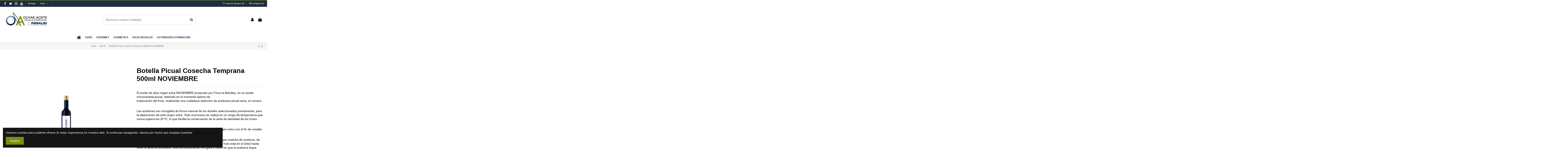

--- FILE ---
content_type: text/html; charset=utf-8
request_url: https://centrodeolivaryaceite.com/tienda/534-botella-picual-cosecha-temprana-500ml-noviembre.html
body_size: 108423
content:
<!doctype html>
<html lang="es">

<head>
    
        
  <meta charset="utf-8">


  <meta http-equiv="x-ua-compatible" content="ie=edge">



  


  


  <title>Botella Picual Cosecha Temprana 500ml NOVIEMBRE</title>
  
    
  
  
    
  
  <meta name="description" content="Botella de aceite de oliva virgen extra de 500 ml Noviembre de Finca las Manillas de variedad picual.">
  <meta name="keywords" content="quinta san jose,aceite de oliva virgen extra,botella 500ml,aove,gourmet,picual">
    
      <link rel="canonical" href="https://centrodeolivaryaceite.com/tienda/534-botella-picual-cosecha-temprana-500ml-noviembre.html">
    

  
      

  
    <script type="application/ld+json">
  {
    "@context": "https://schema.org",
    "@id": "#store-organization",
    "@type": "Organization",
    "name" : "Asociación Olivar y Aceite Provincia de Jaén ",
    "url" : "https://centrodeolivaryaceite.com/tienda/",
  
      "logo": {
        "@type": "ImageObject",
        "url":"https://centrodeolivaryaceite.com/tienda/img/logo-1714556854.jpg"
      }
      }
</script>

<script type="application/ld+json">
  {
    "@context": "https://schema.org",
    "@type": "WebPage",
    "isPartOf": {
      "@type": "WebSite",
      "url":  "https://centrodeolivaryaceite.com/tienda/",
      "name": "Asociación Olivar y Aceite Provincia de Jaén "
    },
    "name": "Botella Picual Cosecha Temprana 500ml NOVIEMBRE",
    "url":  "https://centrodeolivaryaceite.com/tienda/534-botella-picual-cosecha-temprana-500ml-noviembre.html"
  }
</script>


  <script type="application/ld+json">
    {
      "@context": "https://schema.org",
      "@type": "BreadcrumbList",
      "itemListElement": [
                  {
            "@type": "ListItem",
            "position": 1,
            "name": "Inicio",
            "item": "https://centrodeolivaryaceite.com/tienda/"
          },              {
            "@type": "ListItem",
            "position": 2,
            "name": "AOVE",
            "item": "https://centrodeolivaryaceite.com/tienda/70-aove"
          },              {
            "@type": "ListItem",
            "position": 3,
            "name": "Botella Picual Cosecha Temprana 500ml NOVIEMBRE",
            "item": "https://centrodeolivaryaceite.com/tienda/534-botella-picual-cosecha-temprana-500ml-noviembre.html"
          }          ]
    }
  </script>


  

  
        <script type="application/ld+json">
  {
    "@context": "https://schema.org/",
    "@type": "Product",
    "@id": "#product-snippet-id",
    "name": "Botella Picual Cosecha Temprana 500ml NOVIEMBRE",
    "description": "Botella de aceite de oliva virgen extra de 500 ml Noviembre de Finca las Manillas de variedad picual.",
    "category": "AOVE",
    "image" :"https://centrodeolivaryaceite.com/tienda/1974-home_default/botella-picual-cosecha-temprana-500ml-noviembre.jpg",    "sku": "noviembre",
    "mpn": "noviembre"
        ,
    "brand": {
      "@type": "Brand",
      "name": "Finca Las Manillas"
    }
            ,
    "weight": {
        "@context": "https://schema.org",
        "@type": "QuantitativeValue",
        "value": "1.000000",
        "unitCode": "kg"
    }
        ,
    "offers": {
      "@type": "Offer",
      "priceCurrency": "EUR",
      "name": "Botella Picual Cosecha Temprana 500ml NOVIEMBRE",
      "price": "14",
      "url": "https://centrodeolivaryaceite.com/tienda/534-botella-picual-cosecha-temprana-500ml-noviembre.html",
      "priceValidUntil": "2026-02-06",
              "image": ["https://centrodeolivaryaceite.com/tienda/1974-thickbox_default/botella-picual-cosecha-temprana-500ml-noviembre.jpg"],
            "sku": "noviembre",
      "mpn": "noviembre",
                    "availability": "https://schema.org/InStock",
      "seller": {
        "@type": "Organization",
        "name": "Asociación Olivar y Aceite Provincia de Jaén "
      }
    }
      }
</script>


  
    
  



    <meta property="og:type" content="product">
    <meta property="og:url" content="https://centrodeolivaryaceite.com/tienda/534-botella-picual-cosecha-temprana-500ml-noviembre.html">
    <meta property="og:title" content="Botella Picual Cosecha Temprana 500ml NOVIEMBRE">
    <meta property="og:site_name" content="Asociación Olivar y Aceite Provincia de Jaén ">
    <meta property="og:description" content="Botella de aceite de oliva virgen extra de 500 ml Noviembre de Finca las Manillas de variedad picual.">
            <meta property="og:image" content="https://centrodeolivaryaceite.com/tienda/1974-thickbox_default/botella-picual-cosecha-temprana-500ml-noviembre.jpg">
        <meta property="og:image:width" content="1100">
        <meta property="og:image:height" content="1422">
    




      <meta name="viewport" content="initial-scale=1,user-scalable=no,maximum-scale=1,width=device-width">
  


  <meta name="theme-color" content="#7b8d0b">
  <meta name="msapplication-navbutton-color" content="#7b8d0b">


  <link rel="icon" type="image/vnd.microsoft.icon" href="https://centrodeolivaryaceite.com/tienda/img/favicon.ico?1714556854">
  <link rel="shortcut icon" type="image/x-icon" href="https://centrodeolivaryaceite.com/tienda/img/favicon.ico?1714556854">
    




    <link rel="stylesheet" href="https://centrodeolivaryaceite.com/tienda/themes/warehouse/assets/cache/theme-699c4b114.css" type="text/css" media="all">




<link rel="preload" as="font"
      href="/tienda/themes/warehouse/assets/css/font-awesome/fonts/fontawesome-webfont.woff?v=4.7.0"
      type="font/woff" crossorigin="anonymous">
<link rel="preload" as="font"
      href="/tienda/themes/warehouse/assets/css/font-awesome/fonts/fontawesome-webfont.woff2?v=4.7.0"
      type="font/woff2" crossorigin="anonymous">


<link  rel="preload stylesheet"  as="style" href="/tienda/themes/warehouse/assets/css/font-awesome/css/font-awesome-preload.css"
       type="text/css" crossorigin="anonymous">





  

  <script>
        var elementorFrontendConfig = {"isEditMode":"","stretchedSectionContainer":"","instagramToken":"","is_rtl":false,"ajax_csfr_token_url":"https:\/\/centrodeolivaryaceite.com\/tienda\/module\/iqitelementor\/Actions?process=handleCsfrToken&ajax=1"};
        var iqitTheme = {"rm_sticky":"0","rm_breakpoint":0,"op_preloader":"pre","cart_style":"side","cart_confirmation":"notification","h_layout":"2","f_fixed":"","f_layout":"1","h_absolute":"1","h_sticky":"header","hw_width":"fullwidth","hm_submenu_width":"fullwidth","h_search_type":"full","pl_lazyload":true,"pl_infinity":true,"pl_rollover":true,"pl_crsl_autoplay":false,"pl_slider_ld":5,"pl_slider_d":4,"pl_slider_t":3,"pl_slider_p":2,"pp_thumbs":"bottom","pp_zoom":"modalzoom","pp_image_layout":"column","pp_tabs":"tabh","pl_grid_qty":false};
        var iqitcompare = {"nbProducts":0};
        var iqitcountdown_days = "d.";
        var iqitextendedproduct = {"speed":"70"};
        var iqitfdc_from = 0;
        var iqitmegamenu = {"sticky":"false","containerSelector":"#wrapper > .container"};
        var iqitreviews = [];
        var iqitwishlist = {"nbProducts":0};
        var prestashop = {"cart":{"products":[],"totals":{"total":{"type":"total","label":"Total","amount":0,"value":"0,00\u00a0\u20ac"},"total_including_tax":{"type":"total","label":"Total (impuestos incl.)","amount":0,"value":"0,00\u00a0\u20ac"},"total_excluding_tax":{"type":"total","label":"Total (impuestos excl.)","amount":0,"value":"0,00\u00a0\u20ac"}},"subtotals":{"products":{"type":"products","label":"Subtotal","amount":0,"value":"0,00\u00a0\u20ac"},"discounts":null,"shipping":{"type":"shipping","label":"Transporte","amount":0,"value":""},"tax":{"type":"tax","label":"Impuestos incluidos","amount":0,"value":"0,00\u00a0\u20ac"}},"products_count":0,"summary_string":"0 art\u00edculos","vouchers":{"allowed":1,"added":[]},"discounts":[],"minimalPurchase":0,"minimalPurchaseRequired":""},"currency":{"id":1,"name":"Euro","iso_code":"EUR","iso_code_num":"978","sign":"\u20ac"},"customer":{"lastname":null,"firstname":null,"email":null,"birthday":null,"newsletter":null,"newsletter_date_add":null,"optin":null,"website":null,"company":null,"siret":null,"ape":null,"is_logged":false,"gender":{"type":null,"name":null},"addresses":[]},"language":{"name":"Espa\u00f1ol (Spanish)","iso_code":"es","locale":"es-ES","language_code":"es","is_rtl":"0","date_format_lite":"d\/m\/Y","date_format_full":"d\/m\/Y H:i:s","id":1},"page":{"title":"","canonical":"https:\/\/centrodeolivaryaceite.com\/tienda\/534-botella-picual-cosecha-temprana-500ml-noviembre.html","meta":{"title":"Botella Picual Cosecha Temprana 500ml NOVIEMBRE","description":"Botella de aceite de oliva virgen extra de 500 ml Noviembre de Finca las Manillas de variedad picual.","keywords":"quinta san jose,aceite de oliva virgen extra,botella 500ml,aove,gourmet,picual","robots":"index"},"page_name":"product","body_classes":{"lang-es":true,"lang-rtl":false,"country-ES":true,"currency-EUR":true,"layout-full-width":true,"page-product":true,"tax-display-enabled":true,"product-id-534":true,"product-Botella Picual Cosecha Temprana 500ml NOVIEMBRE":true,"product-id-category-70":true,"product-id-manufacturer-41":true,"product-id-supplier-0":true,"product-available-for-order":true},"admin_notifications":[]},"shop":{"name":"Asociaci\u00f3n Olivar y Aceite Provincia de Ja\u00e9n ","logo":"https:\/\/centrodeolivaryaceite.com\/tienda\/img\/logo-1714556854.jpg","stores_icon":"https:\/\/centrodeolivaryaceite.com\/tienda\/img\/logo_stores.png","favicon":"https:\/\/centrodeolivaryaceite.com\/tienda\/img\/favicon.ico"},"urls":{"base_url":"https:\/\/centrodeolivaryaceite.com\/tienda\/","current_url":"https:\/\/centrodeolivaryaceite.com\/tienda\/534-botella-picual-cosecha-temprana-500ml-noviembre.html","shop_domain_url":"https:\/\/centrodeolivaryaceite.com","img_ps_url":"https:\/\/centrodeolivaryaceite.com\/tienda\/img\/","img_cat_url":"https:\/\/centrodeolivaryaceite.com\/tienda\/img\/c\/","img_lang_url":"https:\/\/centrodeolivaryaceite.com\/tienda\/img\/l\/","img_prod_url":"https:\/\/centrodeolivaryaceite.com\/tienda\/img\/p\/","img_manu_url":"https:\/\/centrodeolivaryaceite.com\/tienda\/img\/m\/","img_sup_url":"https:\/\/centrodeolivaryaceite.com\/tienda\/img\/su\/","img_ship_url":"https:\/\/centrodeolivaryaceite.com\/tienda\/img\/s\/","img_store_url":"https:\/\/centrodeolivaryaceite.com\/tienda\/img\/st\/","img_col_url":"https:\/\/centrodeolivaryaceite.com\/tienda\/img\/co\/","img_url":"https:\/\/centrodeolivaryaceite.com\/tienda\/themes\/warehouse\/assets\/img\/","css_url":"https:\/\/centrodeolivaryaceite.com\/tienda\/themes\/warehouse\/assets\/css\/","js_url":"https:\/\/centrodeolivaryaceite.com\/tienda\/themes\/warehouse\/assets\/js\/","pic_url":"https:\/\/centrodeolivaryaceite.com\/tienda\/upload\/","pages":{"address":"https:\/\/centrodeolivaryaceite.com\/tienda\/direccion","addresses":"https:\/\/centrodeolivaryaceite.com\/tienda\/direcciones","authentication":"https:\/\/centrodeolivaryaceite.com\/tienda\/iniciar-sesion","cart":"https:\/\/centrodeolivaryaceite.com\/tienda\/carrito","category":"https:\/\/centrodeolivaryaceite.com\/tienda\/index.php?controller=category","cms":"https:\/\/centrodeolivaryaceite.com\/tienda\/index.php?controller=cms","contact":"https:\/\/centrodeolivaryaceite.com\/tienda\/contactenos","discount":"https:\/\/centrodeolivaryaceite.com\/tienda\/descuento","guest_tracking":"https:\/\/centrodeolivaryaceite.com\/tienda\/seguimiento-pedido-invitado","history":"https:\/\/centrodeolivaryaceite.com\/tienda\/historial-compra","identity":"https:\/\/centrodeolivaryaceite.com\/tienda\/datos-personales","index":"https:\/\/centrodeolivaryaceite.com\/tienda\/","my_account":"https:\/\/centrodeolivaryaceite.com\/tienda\/mi-cuenta","order_confirmation":"https:\/\/centrodeolivaryaceite.com\/tienda\/confirmacion-pedido","order_detail":"https:\/\/centrodeolivaryaceite.com\/tienda\/index.php?controller=order-detail","order_follow":"https:\/\/centrodeolivaryaceite.com\/tienda\/seguimiento-pedido","order":"https:\/\/centrodeolivaryaceite.com\/tienda\/pedido","order_return":"https:\/\/centrodeolivaryaceite.com\/tienda\/index.php?controller=order-return","order_slip":"https:\/\/centrodeolivaryaceite.com\/tienda\/facturas-abono","pagenotfound":"https:\/\/centrodeolivaryaceite.com\/tienda\/pagina-no-encontrada","password":"https:\/\/centrodeolivaryaceite.com\/tienda\/recuperar-contrase\u00f1a","pdf_invoice":"https:\/\/centrodeolivaryaceite.com\/tienda\/index.php?controller=pdf-invoice","pdf_order_return":"https:\/\/centrodeolivaryaceite.com\/tienda\/index.php?controller=pdf-order-return","pdf_order_slip":"https:\/\/centrodeolivaryaceite.com\/tienda\/index.php?controller=pdf-order-slip","prices_drop":"https:\/\/centrodeolivaryaceite.com\/tienda\/productos-rebajados","product":"https:\/\/centrodeolivaryaceite.com\/tienda\/index.php?controller=product","search":"https:\/\/centrodeolivaryaceite.com\/tienda\/busqueda","sitemap":"https:\/\/centrodeolivaryaceite.com\/tienda\/mapa del sitio","stores":"https:\/\/centrodeolivaryaceite.com\/tienda\/tiendas","supplier":"https:\/\/centrodeolivaryaceite.com\/tienda\/proveedor","register":"https:\/\/centrodeolivaryaceite.com\/tienda\/iniciar-sesion?create_account=1","order_login":"https:\/\/centrodeolivaryaceite.com\/tienda\/pedido?login=1"},"alternative_langs":[],"theme_assets":"\/tienda\/themes\/warehouse\/assets\/","actions":{"logout":"https:\/\/centrodeolivaryaceite.com\/tienda\/?mylogout="},"no_picture_image":{"bySize":{"small_default":{"url":"https:\/\/centrodeolivaryaceite.com\/tienda\/img\/p\/es-default-small_default.jpg","width":98,"height":127},"cart_default":{"url":"https:\/\/centrodeolivaryaceite.com\/tienda\/img\/p\/es-default-cart_default.jpg","width":125,"height":162},"home_default":{"url":"https:\/\/centrodeolivaryaceite.com\/tienda\/img\/p\/es-default-home_default.jpg","width":236,"height":305},"large_default":{"url":"https:\/\/centrodeolivaryaceite.com\/tienda\/img\/p\/es-default-large_default.jpg","width":381,"height":492},"medium_default":{"url":"https:\/\/centrodeolivaryaceite.com\/tienda\/img\/p\/es-default-medium_default.jpg","width":452,"height":584},"thickbox_default":{"url":"https:\/\/centrodeolivaryaceite.com\/tienda\/img\/p\/es-default-thickbox_default.jpg","width":1100,"height":1422}},"small":{"url":"https:\/\/centrodeolivaryaceite.com\/tienda\/img\/p\/es-default-small_default.jpg","width":98,"height":127},"medium":{"url":"https:\/\/centrodeolivaryaceite.com\/tienda\/img\/p\/es-default-large_default.jpg","width":381,"height":492},"large":{"url":"https:\/\/centrodeolivaryaceite.com\/tienda\/img\/p\/es-default-thickbox_default.jpg","width":1100,"height":1422},"legend":""}},"configuration":{"display_taxes_label":true,"display_prices_tax_incl":true,"is_catalog":false,"show_prices":true,"opt_in":{"partner":false},"quantity_discount":{"type":"discount","label":"Descuento unitario"},"voucher_enabled":1,"return_enabled":0},"field_required":[],"breadcrumb":{"links":[{"title":"Inicio","url":"https:\/\/centrodeolivaryaceite.com\/tienda\/"},{"title":"AOVE","url":"https:\/\/centrodeolivaryaceite.com\/tienda\/70-aove"},{"title":"Botella Picual Cosecha Temprana 500ml NOVIEMBRE","url":"https:\/\/centrodeolivaryaceite.com\/tienda\/534-botella-picual-cosecha-temprana-500ml-noviembre.html"}],"count":3},"link":{"protocol_link":"https:\/\/","protocol_content":"https:\/\/"},"time":1769109513,"static_token":"2415fb4d6d86d115a0e53a9c67d14d15","token":"2cbf7bdb8b1094f9ac9b7c837bc3e8bd","debug":false};
        var psemailsubscription_subscription = "https:\/\/centrodeolivaryaceite.com\/tienda\/module\/ps_emailsubscription\/subscription";
      </script>



  



    
            <meta property="product:pretax_price:amount" content="13.461538">
        <meta property="product:pretax_price:currency" content="EUR">
        <meta property="product:price:amount" content="14">
        <meta property="product:price:currency" content="EUR">
                <meta property="product:weight:value" content="1.000000">
        <meta property="product:weight:units" content="kg">
    
    

    </head>

<body id="product" class="lang-es country-es currency-eur layout-full-width page-product tax-display-enabled product-id-534 product-botella-picual-cosecha-temprana-500ml-noviembre product-id-category-70 product-id-manufacturer-41 product-id-supplier-0 product-available-for-order body-desktop-header-style-w-2">


    




    


<main id="main-page-content" style="opacity: 0;" >
    
            

    <header id="header" class="desktop-header-style-w-2">
        
            
  <div class="header-banner">
    
  </div>




            <nav class="header-nav">
        <div class="container">
    
        <div class="row justify-content-between">
            <div class="col col-auto col-md left-nav">
                 <div class="d-inline-block"> 

<ul class="social-links _topbar" itemscope itemtype="https://schema.org/Organization" itemid="#store-organization">
    <li class="facebook"><a itemprop="sameAs" href="https://www.facebook.com/OlivaryAceiteCentroDeInterpretacion" target="_blank" rel="noreferrer noopener"><i class="fa fa-facebook fa-fw" aria-hidden="true"></i></a></li>  <li class="twitter"><a itemprop="sameAs" href="https://twitter.com/olivaryaceite" target="_blank" rel="noreferrer noopener"><i class="fa fa-twitter fa-fw" aria-hidden="true"></i></a></li>  <li class="instagram"><a itemprop="sameAs" href="https://www.instagram.com/olivaryaceite/" target="_blank" rel="noreferrer noopener"><i class="fa fa-instagram fa-fw" aria-hidden="true"></i></a></li>      <li class="youtube"><a href="https://www.youtube.com/olivaryaceite" target="_blank" rel="noreferrer noopener"><i class="fa fa-youtube fa-fw" aria-hidden="true"></i></a></li>    </ul>

 </div>                             <div class="block-iqitlinksmanager block-iqitlinksmanager-2 block-links-inline d-inline-block">
            <ul>
                                                            <li>
                            <a
                                    href="https://centrodeolivaryaceite.com/tienda/content/1-entrega"
                                    title="Las condiciones de entrega de la tienda online del Centro de Interpretación Olivar y Aceite"                                                                >
                                Entrega
                            </a>
                        </li>
                                                                                                                    <li>
                            <a
                                    href="https://centrodeolivaryaceite.com/tienda/content/category/1-inicio"
                                    title=""                                                                >
                                Inicio
                            </a>
                        </li>
                                                </ul>
        </div>
    <div class="d-inline-block">
    <ul>
        <li><div id="google_translate_element"></div></li>
    </ul>
</div>
<script type="text/javascript">
function googleTranslateElementInit() {
  new google.translate.TranslateElement({pageLanguage: 'es', layout: google.translate.TranslateElement.InlineLayout.SIMPLE}, 'google_translate_element');
}
</script><script type="text/javascript" src="//translate.google.com/translate_a/element.js?cb=googleTranslateElementInit"></script>

            </div>
            <div class="col col-auto center-nav text-center">
                
             </div>
            <div class="col col-auto col-md right-nav text-right">
                <div class="d-inline-block">
    <a href="//centrodeolivaryaceite.com/tienda/module/iqitwishlist/view">
        <i class="fa fa-heart-o fa-fw" aria-hidden="true"></i> Lista de Deseos (<span
                id="iqitwishlist-nb"></span>)
    </a>
</div>
<div class="d-inline-block">
    <a href="//centrodeolivaryaceite.com/tienda/module/iqitcompare/comparator">
        <i class="fa fa-random fa-fw" aria-hidden="true"></i> <span>Compare (<span
                    id="iqitcompare-nb"></span>)</span>
    </a>
</div>

             </div>
        </div>

                        </div>
            </nav>
        



<div id="desktop-header" class="desktop-header-style-2">
    
            
<div class="header-top">
    <div id="desktop-header-container" class="container">
        <div class="row align-items-center">
                            <div class="col col-auto col-header-left">
                    <div id="desktop_logo">
                        
  <a href="https://centrodeolivaryaceite.com/tienda/">
    <img class="logo img-fluid"
         src="https://centrodeolivaryaceite.com/tienda/img/logo-1714556854.jpg"
                  alt="Asociación Olivar y Aceite Provincia de Jaén "
         width="225"
         height="84"
    >
  </a>

                    </div>
                    
                </div>
                <div class="col col-header-center">
                                        <!-- Block search module TOP -->

<!-- Block search module TOP -->
<div id="search_widget" class="search-widget" data-search-controller-url="https://centrodeolivaryaceite.com/tienda/module/iqitsearch/searchiqit">
    <form method="get" action="https://centrodeolivaryaceite.com/tienda/module/iqitsearch/searchiqit">
        <div class="input-group">
            <input type="text" name="s" value="" data-all-text="Ver todos los resultados"
                   data-blog-text="Entrada del blog"
                   data-product-text="Producto"
                   data-brands-text="Marca"
                   autocomplete="off" autocorrect="off" autocapitalize="off" spellcheck="false"
                   placeholder="Busca en nuestro catálogo" class="form-control form-search-control" />
            <button type="submit" class="search-btn">
                <i class="fa fa-search"></i>
            </button>
        </div>
    </form>
</div>
<!-- /Block search module TOP -->

<!-- /Block search module TOP -->


                    
                </div>
                        <div class="col col-auto col-header-right">
                <div class="row no-gutters justify-content-end">

                    
                                            <div id="header-user-btn" class="col col-auto header-btn-w header-user-btn-w">
            <a href="https://centrodeolivaryaceite.com/tienda/mi-cuenta"
           title="Acceda a su cuenta de cliente"
           rel="nofollow" class="header-btn header-user-btn">
            <i class="fa fa-user fa-fw icon" aria-hidden="true"></i>
            <span class="title">Iniciar sesión</span>
        </a>
    </div>









                                        

                    

                                            
                                                    <div id="ps-shoppingcart-wrapper" class="col col-auto">
    <div id="ps-shoppingcart"
         class="header-btn-w header-cart-btn-w ps-shoppingcart side-cart">
         <div id="blockcart" class="blockcart cart-preview"
         data-refresh-url="//centrodeolivaryaceite.com/tienda/module/ps_shoppingcart/ajax">
        <a id="cart-toogle" class="cart-toogle header-btn header-cart-btn" data-toggle="dropdown" data-display="static">
            <i class="fa fa-shopping-bag fa-fw icon" aria-hidden="true"><span class="cart-products-count-btn  d-none">0</span></i>
            <span class="info-wrapper">
            <span class="title">Carrito</span>
            <span class="cart-toggle-details">
            <span class="text-faded cart-separator"> / </span>
                            Empty
                        </span>
            </span>
        </a>
        <div id="_desktop_blockcart-content" class="dropdown-menu-custom dropdown-menu">
    <div id="blockcart-content" class="blockcart-content" >
        <div class="cart-title">
            <span class="modal-title">Tu cesta</span>
            <button type="button" id="js-cart-close" class="close">
                <span>×</span>
            </button>
            <hr>
        </div>
                    <span class="no-items">No hay mas productos en tu cesta</span>
            </div>
</div> </div>




    </div>
</div>
                                                
                                    </div>
                
            </div>
            <div class="col-12">
                <div class="row">
                    
                </div>
            </div>
        </div>
    </div>
</div>
<div class="container iqit-megamenu-container">	<div id="iqitmegamenu-wrapper" class="iqitmegamenu-wrapper iqitmegamenu-all">
		<div class="container container-iqitmegamenu">
		<div id="iqitmegamenu-horizontal" class="iqitmegamenu  clearfix" role="navigation">

								
				<nav id="cbp-hrmenu" class="cbp-hrmenu cbp-horizontal cbp-hrsub-narrow">
					<ul>
												<li id="cbp-hrmenu-tab-1" class="cbp-hrmenu-tab cbp-hrmenu-tab-1 cbp-onlyicon ">
	<a href="https://centrodeolivaryaceite.com/tienda/" class="nav-link" >

								<span class="cbp-tab-title"> <i class="icon fa fa-home cbp-mainlink-icon"></i>
								</span>
														</a>
													</li>
												<li id="cbp-hrmenu-tab-2" class="cbp-hrmenu-tab cbp-hrmenu-tab-2 ">
	<a href="https://centrodeolivaryaceite.com/tienda/70-aove" class="nav-link" >

								<span class="cbp-tab-title">
								AOVE</span>
														</a>
													</li>
												<li id="cbp-hrmenu-tab-3" class="cbp-hrmenu-tab cbp-hrmenu-tab-3 ">
	<a href="https://centrodeolivaryaceite.com/tienda/71-gourmet" class="nav-link" >

								<span class="cbp-tab-title">
								GOURMET</span>
														</a>
													</li>
												<li id="cbp-hrmenu-tab-4" class="cbp-hrmenu-tab cbp-hrmenu-tab-4 ">
	<a href="https://centrodeolivaryaceite.com/tienda/72-cosmetica" class="nav-link" >

								<span class="cbp-tab-title">
								COSMÉTICA</span>
														</a>
													</li>
												<li id="cbp-hrmenu-tab-5" class="cbp-hrmenu-tab cbp-hrmenu-tab-5 ">
	<a href="https://centrodeolivaryaceite.com/tienda/74-pack-regalos" class="nav-link" >

								<span class="cbp-tab-title">
								PACK-REGALOS</span>
														</a>
													</li>
												<li id="cbp-hrmenu-tab-7" class="cbp-hrmenu-tab cbp-hrmenu-tab-7 ">
	<a href="https://centrodeolivaryaceite.com/tienda/75-actividades-formacion" class="nav-link" >

								<span class="cbp-tab-title">
								ACTIVIDADES-FORMACIÓN</span>
														</a>
													</li>
											</ul>
				</nav>
		</div>
		</div>
		<div id="sticky-cart-wrapper"></div>
	</div>

<div id="_desktop_iqitmegamenu-mobile">
	<div id="iqitmegamenu-mobile">
		
		<ul>
		


	
	<li><a  href="https://centrodeolivaryaceite.com/tienda/" >Inicio</a></li><li><a  href="https://centrodeolivaryaceite.com/tienda/70-aove" >AOVE</a></li><li><a  href="https://centrodeolivaryaceite.com/tienda/71-gourmet" >GOURMET</a></li><li><a  href="https://centrodeolivaryaceite.com/tienda/72-cosmetica" >COSMÉTICA</a></li><li><a  href="https://centrodeolivaryaceite.com/tienda/74-pack-regalos" >PACK - REGALOS</a></li><li><a  href="https://centrodeolivaryaceite.com/tienda/73-artesania" >ARTESANÍA</a></li><li><a  href="https://centrodeolivaryaceite.com/tienda/75-actividades-formacion" >ACTIVIDADES - FORMACIÓN</a></li>
		</ul>
		
	</div>
</div>
</div>


    </div>



    <div id="mobile-header" class="mobile-header-style-3">
                    <div class="container">
    <div class="mobile-main-bar">
        <div class="col-mobile-logo text-center">
            
  <a href="https://centrodeolivaryaceite.com/tienda/">
    <img class="logo img-fluid"
         src="https://centrodeolivaryaceite.com/tienda/img/logo-1714556854.jpg"
                  alt="Asociación Olivar y Aceite Provincia de Jaén "
         width="225"
         height="84"
    >
  </a>

        </div>
    </div>
</div>
<div id="mobile-header-sticky">
    <div class="mobile-buttons-bar">
        <div class="container">
            <div class="row no-gutters align-items-center row-mobile-buttons">
                <div class="col  col-mobile-btn col-mobile-btn-menu text-center col-mobile-menu-push">
                    <a class="m-nav-btn"  data-toggle="dropdown" data-display="static"><i class="fa fa-bars" aria-hidden="true"></i>
                        <span>Menu</span></a>
                    <div id="mobile_menu_click_overlay"></div>
                    <div id="_mobile_iqitmegamenu-mobile" class="text-left dropdown-menu-custom dropdown-menu"></div>
                </div>
                <div id="mobile-btn-search" class="col col-mobile-btn col-mobile-btn-search text-center">
                    <a class="m-nav-btn" data-toggle="dropdown" data-display="static"><i class="fa fa-search" aria-hidden="true"></i>
                        <span>Buscar</span></a>
                    <div id="search-widget-mobile" class="dropdown-content dropdown-menu dropdown-mobile search-widget">
                        
                                                    
<!-- Block search module TOP -->
<form method="get" action="https://centrodeolivaryaceite.com/tienda/module/iqitsearch/searchiqit">
    <div class="input-group">
        <input type="text" name="s" value=""
               placeholder="Buscar"
               data-all-text="Ver todos los resultados"
               data-blog-text="Entrada del blog"
               data-product-text="Producto"
               data-brands-text="Marca"
               autocomplete="off" autocorrect="off" autocapitalize="off" spellcheck="false"
               class="form-control form-search-control">
        <button type="submit" class="search-btn">
            <i class="fa fa-search"></i>
        </button>
    </div>
</form>
<!-- /Block search module TOP -->

                                                
                    </div>


                </div>
                <div class="col col-mobile-btn col-mobile-btn-account text-center">
                    <a href="https://centrodeolivaryaceite.com/tienda/mi-cuenta" class="m-nav-btn"><i class="fa fa-user" aria-hidden="true"></i>
                        <span>     
                                                            Iniciar sesión
                                                        </span></a>
                </div>

                

                                <div class="col col-mobile-btn col-mobile-btn-cart ps-shoppingcart text-center side-cart">
                   <div id="mobile-cart-wrapper">
                    <a id="mobile-cart-toogle" class="m-nav-btn" data-display="static" data-toggle="dropdown"><i class="fa fa-shopping-bag mobile-bag-icon" aria-hidden="true"><span id="mobile-cart-products-count" class="cart-products-count cart-products-count-btn">
                                
                                                                    0
                                                                
                            </span></i>
                        <span>Carrito</span></a>
                    <div id="_mobile_blockcart-content" class="dropdown-menu-custom dropdown-menu"></div>
                   </div>
                </div>
                            </div>
        </div>
    </div>
</div>            </div>



        
    </header>
    

    <section id="wrapper">
        
        

<nav data-depth="3" class="breadcrumb">
            <div class="container-fluid">
                <div class="row align-items-center">
                <div class="col">
                    <ol>
                        
                            


                                 
                                                                            <li>
                                            <a href="https://centrodeolivaryaceite.com/tienda/"><span>Inicio</span></a>
                                        </li>
                                                                    

                            


                                 
                                                                            <li>
                                            <a href="https://centrodeolivaryaceite.com/tienda/70-aove"><span>AOVE</span></a>
                                        </li>
                                                                    

                            


                                 
                                                                            <li>
                                            <span>Botella Picual Cosecha Temprana 500ml NOVIEMBRE</span>
                                        </li>
                                                                    

                                                    
                    </ol>
                </div>
                <div class="col col-auto"> <div id="iqitproductsnav">
            <a href="https://centrodeolivaryaceite.com/tienda/525-botella-primer-dia-de-cosecha-picual-cosecha-temprana-500ml-picualia.html" title="Previous product">
           <i class="fa fa-angle-left" aria-hidden="true"></i>        </a>
                <a href="https://centrodeolivaryaceite.com/tienda/545-botella-500ml-picual-cosecha-temprana-nuestro-aroma.html" title="Next product">
             <i class="fa fa-angle-right" aria-hidden="true"></i>        </a>
    </div>


</div>
            </div>
                    </div>
        </nav>


        <div id="inner-wrapper" class="container">
            
            
                
   <aside id="notifications">
        
        
        
      
  </aside>
              

            

                
    <div id="content-wrapper" class="js-content-wrapper">
        
        
    <section id="main">
        <div id="product-preloader"><i class="fa fa-circle-o-notch fa-spin"></i></div>
        <div id="main-product-wrapper" class="product-container js-product-container">
        <meta content="https://centrodeolivaryaceite.com/tienda/534-botella-picual-cosecha-temprana-500ml-noviembre.html">


        <div class="row product-info-row">
            <div class="col-md-6 col-product-image">
                
                        

                            
                                    <div class="images-container js-images-container">
            
    <div class="product-cover">

        

    <ul class="product-flags js-product-flags">
            </ul>


        <div id="product-images-large" class="product-images-large swiper-container column-images">
            <div id="swiper-wrapper-column-images" class="swiper-wrapper">
                                                            <div class="product-lmage-large swiper-slide">
                            <div class="easyzoom easyzoom-product">
                                <a href="https://centrodeolivaryaceite.com/tienda/1974-thickbox_default/botella-picual-cosecha-temprana-500ml-noviembre.jpg" class="js-easyzoom-trigger" rel="nofollow"></a>
                            </div>
                            <a class="expander" data-toggle="modal"  data-image-large-src="https://centrodeolivaryaceite.com/tienda/1974-thickbox_default/botella-picual-cosecha-temprana-500ml-noviembre.jpg" data-target="#product-modal"><span><i class="fa fa-expand" aria-hidden="true"></i></span></a>                            <img
                                    data-src="https://centrodeolivaryaceite.com/tienda/1974-large_default/botella-picual-cosecha-temprana-500ml-noviembre.jpg"
                                    data-image-large-src="https://centrodeolivaryaceite.com/tienda/1974-thickbox_default/botella-picual-cosecha-temprana-500ml-noviembre.jpg"
                                    alt="Botella Picual Cosecha Temprana 500ml..."
                                    title="Botella Picual Cosecha Temprana 500ml..."
                                    content="https://centrodeolivaryaceite.com/tienda/1974-large_default/botella-picual-cosecha-temprana-500ml-noviembre.jpg"
                                    width="381"
                                    height="492"
                                    src="data:image/svg+xml,%3Csvg xmlns='http://www.w3.org/2000/svg' viewBox='0 0 381 492'%3E%3C/svg%3E"
                                    class="img-fluid swiper-lazy js-lazy-product-image"
                            >
                        </div>
                                                </div>
            <div class="swiper-button-prev swiper-button-inner-prev swiper-button-arrow no-quick-view-d-md-none"></div>
            <div class="swiper-button-next swiper-button-inner-next swiper-button-arrow no-quick-view-d-md-none"></div>
            <div class="swiper-pagination swiper-pagination-product no-quick-view-d-md-none"></div>
        </div>
    </div>

    </div>




                            

                            
                                <div class="after-cover-tumbnails text-center">






</div>
                            

                            
                                <div class="after-cover-tumbnails2 mt-4"></div>
                            
                        
                
            </div>

            <div class="col-md-6 col-product-info">
                <div id="col-product-info">
                
                    <div class="product_header_container clearfix">

                        
                                                    

                        
                        <h1 class="h1 page-title"><span>Botella Picual Cosecha Temprana 500ml NOVIEMBRE</span></h1>
                    
                        
                                                                                

                        
                            








                        

                                            </div>
                

                <div class="product-information">
                    
                        <div id="product-description-short-534"
                              class="rte-content product-description"><p>El aceite de oliva virgen extra NOVIEMBRE producido por Finca la Manillas, es un aceite monovarietal picual, obtenido en el momento óptimo de<br />maduración del fruto, realizando una cuidadosa selección de aceitunas picual sana, en envero. </p>
<p><br />Las aceitunas son recogidas de forma manual de los árboles seleccionados previamente, para la elaboración de este virgen extra. Todo el proceso se realiza en un rango de temperatura que nunca supera los 20 ºC, lo que facilita la conservación de la seña de identidad de los frutos.</p>
<p><br />Cuidamos al máximo la producción de nuestro aceite de oliva virgen extra con el fin de resaltar las principales características del fruto del que proceden.</p>
<p>El aceite de oliva virgen extra Noviembre procede de nuestra propia cosecha de aceituna, de esta manera podemos controlar todos los procesos desde que el fruto está en el árbol hasta tener el aove embotellado, está exclusivamente recogida a vuelo sin que la aceituna toque nunca el suelo, tal como hemos venido haciendo de generación en generación.</p>
<p><br />El nombre de nuestra marca es consecuencia de apostar por un aceite de oliva de cosecha temprana, finales de octubre principio de noviembre, en el justo momento de maduración. Aquí es donde nuestros picuales ofrecen todo su esplendor y matices en la producción del aceite, notas florales y a hierba recién cortada, toda una explosión de sabor y olor.</p>
<p></p></div>
                    

                    
                    <div class="product-actions js-product-actions">
                        
                            <form action="https://centrodeolivaryaceite.com/tienda/carrito" method="post" id="add-to-cart-or-refresh">
                                <input type="hidden" name="token" value="2415fb4d6d86d115a0e53a9c67d14d15">
                                <input type="hidden" name="id_product" value="534"
                                       id="product_page_product_id">
                                <input type="hidden" name="id_customization" value="0" id="product_customization_id" class="js-product-customization-id">

                                
                                    
                                    <div class="product-variants js-product-variants">

    </div>




                                

                                
                                                                    

                                                                    <div class="product_p_price_container">
                                    
                                        


    <div class="product-prices js-product-prices">

        
                    


        
                    
                            
        

        
            <div class="">

                <div>
                    <span class="current-price"><span class="product-price current-price-value" content="14">
                                                                                      14,00 €
                                                    </span></span>
                                    </div>

                
                                    
            </div>
        

        
                    

        
                    

        
                    

        

            <div class="tax-shipping-delivery-label">
                                    Impuestos incluidos
                                        
                        
                                                                                                            </div>

        
            </div>






                                    
                                    </div>
                                
                                
                                    <div class="product-add-to-cart pt-3 js-product-add-to-cart">

            
            <div class="row extra-small-gutters product-quantity ">
                <div class="col col-12 col-sm-auto col-add-qty">
                    <div class="qty ">
                        <input
                                type="number"
                                name="qty"
                                id="quantity_wanted"
                                inputmode="numeric"
                                pattern="[0-9]*"
                                                                    value="1"
                                    min="1"
                                                                class="input-group "
                        >
                    </div>
                </div>
                <div class="col col-12 col-sm-auto col-add-btn ">
                    <div class="add">
                        <button
                                class="btn btn-primary btn-lg add-to-cart"
                                data-button-action="add-to-cart"
                                type="submit"
                                                        >
                            <i class="fa fa-shopping-bag fa-fw bag-icon" aria-hidden="true"></i>
                            <i class="fa fa-circle-o-notch fa-spin fa-fw spinner-icon" aria-hidden="true"></i>
                            Añadir al carrito
                        </button>

                    </div>
                </div>
                    <div class="col col-sm-auto col-add-wishlist">
        <button type="button" data-toggle="tooltip" data-placement="top"  title="Añadir a la lista de deseos"
           class="btn btn-secondary btn-lg btn-iconic btn-iqitwishlist-add js-iqitwishlist-add" data-animation="false" id="iqit-wishlist-product-btn"
           data-id-product="534"
           data-id-product-attribute="0"
           data-url="//centrodeolivaryaceite.com/tienda/module/iqitwishlist/actions">
            <i class="fa fa-heart-o not-added" aria-hidden="true"></i> <i class="fa fa-heart added"
                                                                          aria-hidden="true"></i>
        </button>
    </div>
    <div class="col col-sm-auto col-add-compare">
        <button type="button" data-toggle="tooltip" data-placement="top" title="Add to compare"
           class="btn btn-secondary btn-lg btn-iconic btn-iqitcompare-add js-iqitcompare-add" data-animation="false" id="iqit-compare-product-btn"
           data-id-product="534"
           data-url="//centrodeolivaryaceite.com/tienda/module/iqitcompare/actions">
            <i class="fa fa-random not-added" aria-hidden="true"></i><i class="fa fa-check added"
                                                                        aria-hidden="true"></i>
        </button>
    </div>

            </div>
            
        

        
            <p class="product-minimal-quantity js-product-minimal-quantity">
                            </p>
        
    
</div>
                                

                                
                                    <section class="product-discounts js-product-discounts mb-3">
</section>


                                

                                
                            </form>
                            
                                <div class="product-additional-info js-product-additional-info">
  

      <div class="social-sharing">
      <ul>
                  <li class="facebook">
            <a href="https://www.facebook.com/sharer.php?u=https%3A%2F%2Fcentrodeolivaryaceite.com%2Ftienda%2F534-botella-picual-cosecha-temprana-500ml-noviembre.html" title="Compartir" target="_blank" rel="nofollow noopener noreferrer">
                              <i class="fa fa-facebook" aria-hidden="true"></i>
                          </a>
          </li>
                  <li class="twitter">
            <a href="https://twitter.com/intent/tweet?text=Botella+Picual+Cosecha+Temprana+500ml+NOVIEMBRE https%3A%2F%2Fcentrodeolivaryaceite.com%2Ftienda%2F534-botella-picual-cosecha-temprana-500ml-noviembre.html" title="Tuitear" target="_blank" rel="nofollow noopener noreferrer">
                              <i class="fa fa-twitter" aria-hidden="true"></i>
                          </a>
          </li>
                  <li class="pinterest">
            <a href="https://www.pinterest.com/pin/create/button/?media=https%3A%2F%2Fcentrodeolivaryaceite.com%2Ftienda%2F1974%2Fbotella-picual-cosecha-temprana-500ml-noviembre.jpg&amp;url=https%3A%2F%2Fcentrodeolivaryaceite.com%2Ftienda%2F534-botella-picual-cosecha-temprana-500ml-noviembre.html" title="Pinterest" target="_blank" rel="nofollow noopener noreferrer">
                              <i class="fa fa-pinterest-p" aria-hidden="true"></i>
                          </a>
          </li>
              </ul>
    </div>
  



</div>
                            
                        

                        
                            <div class="additional_button">
    

</div>
    <script type="text/javascript" src="//s7.addthis.com/js/300/addthis_widget.js#pubid=ra-50d44b832bee7204"></script>

                        

                        
                    </div>
                </div>
                </div>
            </div>

            
        </div>

            

                                    

    <div class="tabs product-tabs">
    <a name="products-tab-anchor" id="products-tab-anchor"> &nbsp;</a>
        <ul id="product-infos-tabs" class="nav nav-tabs">
                                        
                                            
                <li class="nav-item">
                    <a class="nav-link active" data-toggle="tab"
                       href="#description">
                        Descripción
                    </a>
                </li>
                        <li class="nav-item  " id="product-details-tab-nav">
                <a class="nav-link" data-toggle="tab"
                   href="#product-details-tab">
                    Detalles del producto
                </a>
            </li>
            
                                        
            
                            <li class="nav-item">
                    <a  data-toggle="tab"
                       href="#extra-0"
                                                                                            id="iqit-reviews-tab"
                                                                                                            class="nav-link "
                                                                                                                data-iqitextra="iqit-reviews-tab"
                                                                                    > <span class="iqitreviews-title float-left">Reviews</span> <span class="iqitreviews-nb">(0)</span></a>
                </li>
                    </ul>


        <div id="product-infos-tabs-content"  class="tab-content">
                        <div class="tab-pane in active" id="description">
                
                    <div class="product-description">
                        <div class="rte-content"><p>Frutado intenso de aceituna verde, de gran complejidad olfativa, destacando los<br />tonos verdes de hierba, tomatera, almendra y manzana verdes, hierbas aromáticas como la menta. En boca tiene una entrada suave, percibiéndose todas las notas olfativas. El amargo es suave y el picante, de intensidad alta, es tardío y progresivo.</p></div>
                                                    
                                            </div>
                
            </div>
                        <div class="tab-pane "
                 id="product-details-tab"
            >

                
                    <div id="product-details" data-product="{&quot;id_shop_default&quot;:&quot;1&quot;,&quot;id_manufacturer&quot;:&quot;41&quot;,&quot;id_supplier&quot;:&quot;0&quot;,&quot;reference&quot;:&quot;noviembre&quot;,&quot;is_virtual&quot;:&quot;0&quot;,&quot;delivery_in_stock&quot;:&quot;&quot;,&quot;delivery_out_stock&quot;:&quot;&quot;,&quot;id_category_default&quot;:&quot;70&quot;,&quot;on_sale&quot;:&quot;0&quot;,&quot;online_only&quot;:&quot;0&quot;,&quot;ecotax&quot;:0,&quot;minimal_quantity&quot;:&quot;1&quot;,&quot;low_stock_threshold&quot;:&quot;0&quot;,&quot;low_stock_alert&quot;:&quot;0&quot;,&quot;price&quot;:&quot;14,00\u00a0\u20ac&quot;,&quot;unity&quot;:&quot;&quot;,&quot;unit_price_ratio&quot;:&quot;0.000000&quot;,&quot;additional_shipping_cost&quot;:&quot;0.000000&quot;,&quot;customizable&quot;:&quot;0&quot;,&quot;text_fields&quot;:&quot;0&quot;,&quot;uploadable_files&quot;:&quot;0&quot;,&quot;redirect_type&quot;:&quot;404&quot;,&quot;id_type_redirected&quot;:&quot;0&quot;,&quot;available_for_order&quot;:&quot;1&quot;,&quot;available_date&quot;:&quot;0000-00-00&quot;,&quot;show_condition&quot;:&quot;0&quot;,&quot;condition&quot;:&quot;new&quot;,&quot;show_price&quot;:&quot;1&quot;,&quot;indexed&quot;:&quot;1&quot;,&quot;visibility&quot;:&quot;both&quot;,&quot;cache_default_attribute&quot;:&quot;0&quot;,&quot;advanced_stock_management&quot;:&quot;0&quot;,&quot;date_add&quot;:&quot;2018-02-16 17:34:44&quot;,&quot;date_upd&quot;:&quot;2025-10-31 13:49:21&quot;,&quot;pack_stock_type&quot;:&quot;0&quot;,&quot;meta_description&quot;:&quot;Botella de aceite de oliva virgen extra de 500 ml Noviembre de Finca las Manillas de variedad picual.&quot;,&quot;meta_keywords&quot;:&quot;quinta san jose,aceite de oliva virgen extra,botella 500ml,aove,gourmet,picual&quot;,&quot;meta_title&quot;:&quot;Botella Picual Cosecha Temprana 500ml NOVIEMBRE&quot;,&quot;link_rewrite&quot;:&quot;botella-picual-cosecha-temprana-500ml-noviembre&quot;,&quot;name&quot;:&quot;Botella Picual Cosecha Temprana 500ml NOVIEMBRE&quot;,&quot;description&quot;:&quot;&lt;p&gt;Frutado intenso de aceituna verde, de gran complejidad olfativa, destacando los&lt;br \/&gt;tonos verdes de hierba, tomatera, almendra y manzana verdes, hierbas arom\u00e1ticas como la menta.\u00a0En boca tiene una entrada suave, percibi\u00e9ndose todas las notas olfativas. El amargo es suave y\u00a0el picante, de intensidad alta, es tard\u00edo y progresivo.&lt;\/p&gt;&quot;,&quot;description_short&quot;:&quot;&lt;p&gt;El aceite de oliva virgen extra NOVIEMBRE producido por Finca la Manillas, es un aceite monovarietal picual, obtenido en el momento \u00f3ptimo de&lt;br \/&gt;maduraci\u00f3n del fruto, realizando una cuidadosa selecci\u00f3n de aceitunas picual sana, en envero.\u00a0&lt;\/p&gt;\n&lt;p&gt;&lt;br \/&gt;Las aceitunas son recogidas de forma manual de los \u00e1rboles seleccionados previamente, para la elaboraci\u00f3n\u00a0de este virgen extra. Todo el proceso se realiza en un rango de temperatura que nunca supera los 20 \u00baC, lo que facilita la conservaci\u00f3n de la se\u00f1a de identidad de los frutos.&lt;\/p&gt;\n&lt;p&gt;&lt;br \/&gt;Cuidamos al m\u00e1ximo la producci\u00f3n de nuestro aceite de oliva virgen extra con el fin de resaltar las\u00a0principales caracter\u00edsticas del fruto del que proceden.&lt;\/p&gt;\n&lt;p&gt;El aceite de oliva virgen extra Noviembre procede de nuestra propia cosecha de aceituna, de esta manera\u00a0podemos controlar todos los procesos desde que el fruto est\u00e1 en el \u00e1rbol hasta tener el aove embotellado, est\u00e1 exclusivamente recogida a vuelo sin que la aceituna toque nunca el suelo, tal como hemos venido\u00a0haciendo de generaci\u00f3n en generaci\u00f3n.&lt;\/p&gt;\n&lt;p&gt;&lt;br \/&gt;El nombre de nuestra marca es consecuencia de apostar por un aceite de oliva de cosecha temprana, finales\u00a0de octubre principio de noviembre, en el justo momento de maduraci\u00f3n. Aqu\u00ed es donde nuestros picuales\u00a0ofrecen todo su esplendor y matices en la producci\u00f3n del aceite, notas florales y a hierba reci\u00e9n cortada,\u00a0toda una explosi\u00f3n de sabor y olor.&lt;\/p&gt;\n&lt;p&gt;&lt;\/p&gt;&quot;,&quot;available_now&quot;:&quot;&quot;,&quot;available_later&quot;:&quot;&quot;,&quot;id&quot;:534,&quot;id_product&quot;:534,&quot;out_of_stock&quot;:0,&quot;new&quot;:0,&quot;id_product_attribute&quot;:&quot;0&quot;,&quot;quantity_wanted&quot;:1,&quot;extraContent&quot;:[{&quot;title&quot;:&quot;&lt;span class=\&quot;iqitreviews-title float-left\&quot;&gt;Reviews&lt;\/span&gt; &lt;span class=\&quot;iqitreviews-nb\&quot;&gt;(0)&lt;\/span&gt;&quot;,&quot;content&quot;:&quot;\n&lt;div id=\&quot;iqit-reviews\&quot; class=\&quot;mt-3\&quot;&gt;\n\n    &lt;div id=\&quot;iqit-reviews-top\&quot;&gt;\n        &lt;div class=\&quot;row justify-content-between align-items-center\&quot;&gt;\n\n            &lt;div class=\&quot;col mb-3\&quot;&gt;\n                            &lt;div id=\&quot;iqitreviews-snippet\&quot;&gt;No reviews&lt;\/div&gt;\n                    &lt;\/div&gt;\n\n        \n    &lt;\/div&gt; &lt;!-- \/ .row --&gt;\n&lt;\/div&gt;&lt;!-- \/ #iqit-reviews-top --&gt;\n\n\n&lt;div class=\&quot;col-xs-12 alert alert-success hidden-xs-up\&quot;\n     id=\&quot;iqitreviews-productreview-form-success-alert\&quot;&gt;\n&lt;\/div&gt;\n\n\n\n\n\n&lt;\/div&gt;\n\n&quot;,&quot;attr&quot;:{&quot;id&quot;:&quot;iqit-reviews-tab&quot;,&quot;class&quot;:&quot;&quot;,&quot;data-iqitextra&quot;:&quot;iqit-reviews-tab&quot;},&quot;moduleName&quot;:&quot;iqitreviews&quot;}],&quot;allow_oosp&quot;:true,&quot;category&quot;:&quot;aove&quot;,&quot;category_name&quot;:&quot;AOVE&quot;,&quot;link&quot;:&quot;https:\/\/centrodeolivaryaceite.com\/tienda\/534-botella-picual-cosecha-temprana-500ml-noviembre.html&quot;,&quot;attribute_price&quot;:0,&quot;price_tax_exc&quot;:13.4615379999999991156300893635489046573638916015625,&quot;price_without_reduction&quot;:14,&quot;reduction&quot;:0,&quot;specific_prices&quot;:false,&quot;quantity&quot;:7,&quot;quantity_all_versions&quot;:7,&quot;id_image&quot;:&quot;es-default&quot;,&quot;features&quot;:[{&quot;name&quot;:&quot;Cosecha&quot;,&quot;value&quot;:&quot;NUEVA COSECHA 2025-2026&quot;,&quot;id_feature&quot;:&quot;12&quot;,&quot;position&quot;:&quot;0&quot;},{&quot;name&quot;:&quot;Formato&quot;,&quot;value&quot;:&quot;Botella de Vidrio&quot;,&quot;id_feature&quot;:&quot;6&quot;,&quot;position&quot;:&quot;1&quot;},{&quot;name&quot;:&quot;Capacidad&quot;,&quot;value&quot;:&quot;500 ml&quot;,&quot;id_feature&quot;:&quot;7&quot;,&quot;position&quot;:&quot;2&quot;},{&quot;name&quot;:&quot;Variedad&quot;,&quot;value&quot;:&quot;Picual&quot;,&quot;id_feature&quot;:&quot;8&quot;,&quot;position&quot;:&quot;3&quot;},{&quot;name&quot;:&quot;Localidad&quot;,&quot;value&quot;:&quot;Arquillos&quot;,&quot;id_feature&quot;:&quot;9&quot;,&quot;position&quot;:&quot;4&quot;},{&quot;name&quot;:&quot;Marca&quot;,&quot;value&quot;:&quot;Noviembre&quot;,&quot;id_feature&quot;:&quot;10&quot;,&quot;position&quot;:&quot;5&quot;}],&quot;attachments&quot;:[],&quot;virtual&quot;:0,&quot;pack&quot;:0,&quot;packItems&quot;:[],&quot;nopackprice&quot;:0,&quot;customization_required&quot;:false,&quot;rate&quot;:4,&quot;tax_name&quot;:&quot;IVA ES 4%&quot;,&quot;ecotax_rate&quot;:0,&quot;unit_price&quot;:&quot;&quot;,&quot;customizations&quot;:{&quot;fields&quot;:[]},&quot;id_customization&quot;:0,&quot;is_customizable&quot;:false,&quot;show_quantities&quot;:false,&quot;quantity_label&quot;:&quot;Art\u00edculos&quot;,&quot;quantity_discounts&quot;:[],&quot;customer_group_discount&quot;:0,&quot;images&quot;:[{&quot;bySize&quot;:{&quot;small_default&quot;:{&quot;url&quot;:&quot;https:\/\/centrodeolivaryaceite.com\/tienda\/1974-small_default\/botella-picual-cosecha-temprana-500ml-noviembre.jpg&quot;,&quot;width&quot;:98,&quot;height&quot;:127},&quot;cart_default&quot;:{&quot;url&quot;:&quot;https:\/\/centrodeolivaryaceite.com\/tienda\/1974-cart_default\/botella-picual-cosecha-temprana-500ml-noviembre.jpg&quot;,&quot;width&quot;:125,&quot;height&quot;:162},&quot;home_default&quot;:{&quot;url&quot;:&quot;https:\/\/centrodeolivaryaceite.com\/tienda\/1974-home_default\/botella-picual-cosecha-temprana-500ml-noviembre.jpg&quot;,&quot;width&quot;:236,&quot;height&quot;:305},&quot;large_default&quot;:{&quot;url&quot;:&quot;https:\/\/centrodeolivaryaceite.com\/tienda\/1974-large_default\/botella-picual-cosecha-temprana-500ml-noviembre.jpg&quot;,&quot;width&quot;:381,&quot;height&quot;:492},&quot;medium_default&quot;:{&quot;url&quot;:&quot;https:\/\/centrodeolivaryaceite.com\/tienda\/1974-medium_default\/botella-picual-cosecha-temprana-500ml-noviembre.jpg&quot;,&quot;width&quot;:452,&quot;height&quot;:584},&quot;thickbox_default&quot;:{&quot;url&quot;:&quot;https:\/\/centrodeolivaryaceite.com\/tienda\/1974-thickbox_default\/botella-picual-cosecha-temprana-500ml-noviembre.jpg&quot;,&quot;width&quot;:1100,&quot;height&quot;:1422}},&quot;small&quot;:{&quot;url&quot;:&quot;https:\/\/centrodeolivaryaceite.com\/tienda\/1974-small_default\/botella-picual-cosecha-temprana-500ml-noviembre.jpg&quot;,&quot;width&quot;:98,&quot;height&quot;:127},&quot;medium&quot;:{&quot;url&quot;:&quot;https:\/\/centrodeolivaryaceite.com\/tienda\/1974-large_default\/botella-picual-cosecha-temprana-500ml-noviembre.jpg&quot;,&quot;width&quot;:381,&quot;height&quot;:492},&quot;large&quot;:{&quot;url&quot;:&quot;https:\/\/centrodeolivaryaceite.com\/tienda\/1974-thickbox_default\/botella-picual-cosecha-temprana-500ml-noviembre.jpg&quot;,&quot;width&quot;:1100,&quot;height&quot;:1422},&quot;legend&quot;:&quot;&quot;,&quot;id_image&quot;:&quot;1974&quot;,&quot;cover&quot;:&quot;1&quot;,&quot;position&quot;:&quot;1&quot;,&quot;associatedVariants&quot;:[]}],&quot;cover&quot;:{&quot;bySize&quot;:{&quot;small_default&quot;:{&quot;url&quot;:&quot;https:\/\/centrodeolivaryaceite.com\/tienda\/1974-small_default\/botella-picual-cosecha-temprana-500ml-noviembre.jpg&quot;,&quot;width&quot;:98,&quot;height&quot;:127},&quot;cart_default&quot;:{&quot;url&quot;:&quot;https:\/\/centrodeolivaryaceite.com\/tienda\/1974-cart_default\/botella-picual-cosecha-temprana-500ml-noviembre.jpg&quot;,&quot;width&quot;:125,&quot;height&quot;:162},&quot;home_default&quot;:{&quot;url&quot;:&quot;https:\/\/centrodeolivaryaceite.com\/tienda\/1974-home_default\/botella-picual-cosecha-temprana-500ml-noviembre.jpg&quot;,&quot;width&quot;:236,&quot;height&quot;:305},&quot;large_default&quot;:{&quot;url&quot;:&quot;https:\/\/centrodeolivaryaceite.com\/tienda\/1974-large_default\/botella-picual-cosecha-temprana-500ml-noviembre.jpg&quot;,&quot;width&quot;:381,&quot;height&quot;:492},&quot;medium_default&quot;:{&quot;url&quot;:&quot;https:\/\/centrodeolivaryaceite.com\/tienda\/1974-medium_default\/botella-picual-cosecha-temprana-500ml-noviembre.jpg&quot;,&quot;width&quot;:452,&quot;height&quot;:584},&quot;thickbox_default&quot;:{&quot;url&quot;:&quot;https:\/\/centrodeolivaryaceite.com\/tienda\/1974-thickbox_default\/botella-picual-cosecha-temprana-500ml-noviembre.jpg&quot;,&quot;width&quot;:1100,&quot;height&quot;:1422}},&quot;small&quot;:{&quot;url&quot;:&quot;https:\/\/centrodeolivaryaceite.com\/tienda\/1974-small_default\/botella-picual-cosecha-temprana-500ml-noviembre.jpg&quot;,&quot;width&quot;:98,&quot;height&quot;:127},&quot;medium&quot;:{&quot;url&quot;:&quot;https:\/\/centrodeolivaryaceite.com\/tienda\/1974-large_default\/botella-picual-cosecha-temprana-500ml-noviembre.jpg&quot;,&quot;width&quot;:381,&quot;height&quot;:492},&quot;large&quot;:{&quot;url&quot;:&quot;https:\/\/centrodeolivaryaceite.com\/tienda\/1974-thickbox_default\/botella-picual-cosecha-temprana-500ml-noviembre.jpg&quot;,&quot;width&quot;:1100,&quot;height&quot;:1422},&quot;legend&quot;:&quot;&quot;,&quot;id_image&quot;:&quot;1974&quot;,&quot;cover&quot;:&quot;1&quot;,&quot;position&quot;:&quot;1&quot;,&quot;associatedVariants&quot;:[]},&quot;has_discount&quot;:false,&quot;discount_type&quot;:null,&quot;discount_percentage&quot;:null,&quot;discount_percentage_absolute&quot;:null,&quot;discount_amount&quot;:null,&quot;discount_amount_to_display&quot;:null,&quot;price_amount&quot;:14,&quot;unit_price_full&quot;:&quot;&quot;,&quot;show_availability&quot;:false,&quot;availability_message&quot;:null,&quot;availability_date&quot;:null,&quot;availability&quot;:null}" class="clearfix js-product-details">

            <section class="product-features">
            <dl class="data-sheet">
                                    <dt class="name">Cosecha</dt>
                    <dd class="value">NUEVA COSECHA 2025-2026</dd>
                                    <dt class="name">Formato</dt>
                    <dd class="value">Botella de Vidrio</dd>
                                    <dt class="name">Capacidad</dt>
                    <dd class="value">500 ml</dd>
                                    <dt class="name">Variedad</dt>
                    <dd class="value">Picual</dd>
                                    <dt class="name">Localidad</dt>
                    <dd class="value">Arquillos</dd>
                                    <dt class="name">Marca</dt>
                    <dd class="value">Noviembre</dd>
                            </dl>
        </section>
    



                <div class="product-manufacturer  float-right">
                            <label class="label">Marca</label>
                <a href="https://centrodeolivaryaceite.com/tienda/41_finca-las-manillas">
                    <img src="https://centrodeolivaryaceite.com/tienda/img/m/41.jpg" class="img-fluid  manufacturer-logo" alt="Finca Las Manillas" loading="lazy"/>
                </a>
                    </div>
    



                    <div class="product-reference">
            <label class="label">Referencia </label>
            <span>noviembre</span>
        </div>
        


    


    


    


    


    <div class="product-out-of-stock">
        
    </div>

</div>



                

            </div>

            
                            

                                        
            

                        <div
                                                id="extra-0"
                                                                class="tab-pane  in  "
                                                                                        data-iqitextra="iqit-reviews-tab"
                                                



            >
            
<div id="iqit-reviews" class="mt-3">

    <div id="iqit-reviews-top">
        <div class="row justify-content-between align-items-center">

            <div class="col mb-3">
                            <div id="iqitreviews-snippet">No reviews</div>
                    </div>

        
    </div> <!-- / .row -->
</div><!-- / #iqit-reviews-top -->


<div class="col-xs-12 alert alert-success hidden-xs-up"
     id="iqitreviews-productreview-form-success-alert">
</div>





</div>


        </div>
            </div>
    </div>

    <div class="iqit-accordion" id="product-infos-accordion-mobile" role="tablist" aria-multiselectable="true"></div>

                    

            

        </div>
        
        

        
            <section class="crossselling-products block block-section">
  <h4 class="section-title"><span>Los clientes que adquirieron este producto también compraron:</span>
  </h4>
  <div class="block-content swiper-container-wrapper">
    <div class="products products-grid swiper-container swiper-default-carousel">
      <div class="swiper-wrapper">
                  <div class="swiper-slide"> 
    <div class="js-product-miniature-wrapper js-product-miniature-wrapper-337 product-carousel ">
        <article
                class="product-miniature product-miniature-default product-miniature-grid product-miniature-layout-2 js-product-miniature"
                data-id-product="337"
                data-id-product-attribute="0"

        >

        
                        
    
    <div class="thumbnail-container">
        <a href="https://centrodeolivaryaceite.com/tienda/337-estuche-con-botella-500ml-picual-cosecha-temprana-castillo-de-sabiote.html" class="thumbnail product-thumbnail">

                            <img
                                                    data-src="https://centrodeolivaryaceite.com/tienda/1953-home_default/estuche-con-botella-500ml-picual-cosecha-temprana-castillo-de-sabiote.jpg"
                            src="data:image/svg+xml,%3Csvg xmlns='http://www.w3.org/2000/svg' viewBox='0 0 236 305'%3E%3C/svg%3E"
                                                alt="Estuche con Botella 500ml..."
                        data-full-size-image-url="https://centrodeolivaryaceite.com/tienda/1953-thickbox_default/estuche-con-botella-500ml-picual-cosecha-temprana-castillo-de-sabiote.jpg"
                        width="236"
                        height="305"
                        class="img-fluid swiper-lazy lazy-product-image product-thumbnail-first  "
                >
                                                                                                                                                                
        </a>

        
            <ul class="product-flags js-product-flags">
                                                </ul>
        

                
            <div class="product-functional-buttons product-functional-buttons-bottom">
                <div class="product-functional-buttons-links">
                    <a href="#" class="btn-iqitwishlist-add js-iqitwishlist-add"  data-id-product="337" data-id-product-attribute="0"
   data-url="//centrodeolivaryaceite.com/tienda/module/iqitwishlist/actions" data-toggle="tooltip" title="Añadir a la lista de deseos">
    <i class="fa fa-heart-o not-added" aria-hidden="true"></i> <i class="fa fa-heart added" aria-hidden="true"></i>
</a>
<a href="#" class="btn-iqitcompare-add js-iqitcompare-add"  data-id-product="337"
   data-url="//centrodeolivaryaceite.com/tienda/module/iqitcompare/actions" data-toggle="tooltip" title="Compare">
    <i class="fa fa-random" aria-hidden="true"></i>
</a>

                    
                        <a class="js-quick-view-iqit" href="#" data-link-action="quickview" data-toggle="tooltip"
                           title="Vista rápida">
                            <i class="fa fa-eye" aria-hidden="true"></i></a>
                    
                </div>
            </div>
        
        
                
            <div class="product-availability d-block">
                
            </div>
        
        
    </div>





<div class="product-description">

    
    <div class="row extra-small-gutters justify-content-end">
        <div class="col">
            
                                    <div class="product-category-name text-muted">AOVE</div>            

            
                <h2 class="h3 product-title">
                    <a href="https://centrodeolivaryaceite.com/tienda/337-estuche-con-botella-500ml-picual-cosecha-temprana-castillo-de-sabiote.html">Estuche con Botella 500ml Picual Cosecha Temprana CASTILLO DE SABIOTE</a>
                </h2>
            

            
                            

            
                                    <div class="product-reference text-muted">CASTILLO DE SABIOTE</div>            


            
                            

        </div>
        <div class="col col-auto product-miniature-right">

            
                                    <div class="product-price-and-shipping">
                        
                        <span class="product-price" content="10.7" aria-label="Precio">
                                                                                          10,70 €
                                                    </span>
                                                
                        
                    </div>
                            

            
                



            
        </div>
    </div>

    
        <div class="product-description-short text-muted">
            Botella Premium de 500 ml con un AOVE de recolección tempranade la almazara Castillo de Sabiote de variedad picual. 
        </div>
    

    
        <div class="product-add-cart js-product-add-cart-337-0" >

                
            <form action="https://centrodeolivaryaceite.com/tienda/carrito?add=1&amp;id_product=337&amp;id_product_attribute=0&amp;token=2415fb4d6d86d115a0e53a9c67d14d15" method="post">

            <input type="hidden" name="id_product" value="337">
            <div class="input-group-add-cart">
                <input
                        type="number"
                        name="qty"
                        value="1"
                        class="form-control input-qty"
                        min="1"
                                        >

                <button
                        class="btn btn-product-list add-to-cart"
                        data-button-action="add-to-cart"
                        type="submit"
                                        ><i class="fa fa-shopping-bag fa-fw bag-icon"
                    aria-hidden="true"></i> <i class="fa fa-circle-o-notch fa-spin fa-fw spinner-icon" aria-hidden="true"></i> Añadir al carrito
                </button>
            </div>
        </form>
    </div>    

    
        
    

</div>
        
        

            
        </article>
    </div>

</div>
                  <div class="swiper-slide"> 
    <div class="js-product-miniature-wrapper js-product-miniature-wrapper-326 product-carousel ">
        <article
                class="product-miniature product-miniature-default product-miniature-grid product-miniature-layout-2 js-product-miniature"
                data-id-product="326"
                data-id-product-attribute="0"

        >

        
                        
    
    <div class="thumbnail-container">
        <a href="https://centrodeolivaryaceite.com/tienda/326-botella-500ml-picual-ecologico-cosecha-temprana-aceites-padilla.html" class="thumbnail product-thumbnail">

                            <img
                                                    data-src="https://centrodeolivaryaceite.com/tienda/1845-home_default/botella-500ml-picual-ecologico-cosecha-temprana-aceites-padilla.jpg"
                            src="data:image/svg+xml,%3Csvg xmlns='http://www.w3.org/2000/svg' viewBox='0 0 236 305'%3E%3C/svg%3E"
                                                alt="Botella 500ml BIO Aceites Padilla"
                        data-full-size-image-url="https://centrodeolivaryaceite.com/tienda/1845-thickbox_default/botella-500ml-picual-ecologico-cosecha-temprana-aceites-padilla.jpg"
                        width="236"
                        height="305"
                        class="img-fluid swiper-lazy lazy-product-image product-thumbnail-first  "
                >
                                                                                                                                                                
        </a>

        
            <ul class="product-flags js-product-flags">
                            </ul>
        

                
            <div class="product-functional-buttons product-functional-buttons-bottom">
                <div class="product-functional-buttons-links">
                    <a href="#" class="btn-iqitwishlist-add js-iqitwishlist-add"  data-id-product="326" data-id-product-attribute="0"
   data-url="//centrodeolivaryaceite.com/tienda/module/iqitwishlist/actions" data-toggle="tooltip" title="Añadir a la lista de deseos">
    <i class="fa fa-heart-o not-added" aria-hidden="true"></i> <i class="fa fa-heart added" aria-hidden="true"></i>
</a>
<a href="#" class="btn-iqitcompare-add js-iqitcompare-add"  data-id-product="326"
   data-url="//centrodeolivaryaceite.com/tienda/module/iqitcompare/actions" data-toggle="tooltip" title="Compare">
    <i class="fa fa-random" aria-hidden="true"></i>
</a>

                    
                        <a class="js-quick-view-iqit" href="#" data-link-action="quickview" data-toggle="tooltip"
                           title="Vista rápida">
                            <i class="fa fa-eye" aria-hidden="true"></i></a>
                    
                </div>
            </div>
        
        
                
            <div class="product-availability d-block">
                
            </div>
        
        
    </div>





<div class="product-description">

    
    <div class="row extra-small-gutters justify-content-end">
        <div class="col">
            
                                    <div class="product-category-name text-muted">AOVE</div>            

            
                <h2 class="h3 product-title">
                    <a href="https://centrodeolivaryaceite.com/tienda/326-botella-500ml-picual-ecologico-cosecha-temprana-aceites-padilla.html">Botella 500ml Picual Ecológico Cosecha Temprana ACEITES PADILLA</a>
                </h2>
            

            
                            

            
                                    <div class="product-reference text-muted">aceites padilla</div>            


            
                            

        </div>
        <div class="col col-auto product-miniature-right">

            
                                    <div class="product-price-and-shipping">
                        
                        <span class="product-price" content="12" aria-label="Precio">
                                                                                          12,00 €
                                                    </span>
                                                
                        
                    </div>
                            

            
                



            
        </div>
    </div>

    
        <div class="product-description-short text-muted">
            Aceite de oliva virgen extra de producción ecológica obtenido por extracción en frío entre 22ºC y 24ºC, de aceitunas de la variedad picual recolectadas en su momento óptimo de maduración en los meses de Octubre-Noviembre. Verde y transparente con un alto contenido en antioxidantes naturales como son los polifenoles.
 

        </div>
    

    
        <div class="product-add-cart js-product-add-cart-326-0" >

                
            <form action="https://centrodeolivaryaceite.com/tienda/carrito?add=1&amp;id_product=326&amp;id_product_attribute=0&amp;token=2415fb4d6d86d115a0e53a9c67d14d15" method="post">

            <input type="hidden" name="id_product" value="326">
            <div class="input-group-add-cart">
                <input
                        type="number"
                        name="qty"
                        value="1"
                        class="form-control input-qty"
                        min="1"
                                        >

                <button
                        class="btn btn-product-list add-to-cart"
                        data-button-action="add-to-cart"
                        type="submit"
                                        ><i class="fa fa-shopping-bag fa-fw bag-icon"
                    aria-hidden="true"></i> <i class="fa fa-circle-o-notch fa-spin fa-fw spinner-icon" aria-hidden="true"></i> Añadir al carrito
                </button>
            </div>
        </form>
    </div>    

    
        
    

</div>
        
        

            
        </article>
    </div>

</div>
                  <div class="swiper-slide"> 
    <div class="js-product-miniature-wrapper js-product-miniature-wrapper-159 product-carousel ">
        <article
                class="product-miniature product-miniature-default product-miniature-grid product-miniature-layout-2 js-product-miniature"
                data-id-product="159"
                data-id-product-attribute="0"

        >

        
                        
    
    <div class="thumbnail-container">
        <a href="https://centrodeolivaryaceite.com/tienda/159-botella-500ml-picual-cosecha-temprana-cortijo-la-torre.html" class="thumbnail product-thumbnail">

                            <img
                                                    data-src="https://centrodeolivaryaceite.com/tienda/1632-home_default/botella-500ml-picual-cosecha-temprana-cortijo-la-torre.jpg"
                            src="data:image/svg+xml,%3Csvg xmlns='http://www.w3.org/2000/svg' viewBox='0 0 236 305'%3E%3C/svg%3E"
                                                alt="NUEVA COSECHA 2021/2022. Botella 500ml Picual Cosecha Temprana CORTIJO LA TORRE"
                        data-full-size-image-url="https://centrodeolivaryaceite.com/tienda/1632-thickbox_default/botella-500ml-picual-cosecha-temprana-cortijo-la-torre.jpg"
                        width="236"
                        height="305"
                        class="img-fluid swiper-lazy lazy-product-image product-thumbnail-first  "
                >
                                                                                                                                                                
        </a>

        
            <ul class="product-flags js-product-flags">
                                                </ul>
        

                
            <div class="product-functional-buttons product-functional-buttons-bottom">
                <div class="product-functional-buttons-links">
                    <a href="#" class="btn-iqitwishlist-add js-iqitwishlist-add"  data-id-product="159" data-id-product-attribute="0"
   data-url="//centrodeolivaryaceite.com/tienda/module/iqitwishlist/actions" data-toggle="tooltip" title="Añadir a la lista de deseos">
    <i class="fa fa-heart-o not-added" aria-hidden="true"></i> <i class="fa fa-heart added" aria-hidden="true"></i>
</a>
<a href="#" class="btn-iqitcompare-add js-iqitcompare-add"  data-id-product="159"
   data-url="//centrodeolivaryaceite.com/tienda/module/iqitcompare/actions" data-toggle="tooltip" title="Compare">
    <i class="fa fa-random" aria-hidden="true"></i>
</a>

                    
                        <a class="js-quick-view-iqit" href="#" data-link-action="quickview" data-toggle="tooltip"
                           title="Vista rápida">
                            <i class="fa fa-eye" aria-hidden="true"></i></a>
                    
                </div>
            </div>
        
        
                
            <div class="product-availability d-block">
                
            </div>
        
        
    </div>





<div class="product-description">

    
    <div class="row extra-small-gutters justify-content-end">
        <div class="col">
            
                                    <div class="product-category-name text-muted">AOVE</div>            

            
                <h2 class="h3 product-title">
                    <a href="https://centrodeolivaryaceite.com/tienda/159-botella-500ml-picual-cosecha-temprana-cortijo-la-torre.html">Botella 500ml Picual Cosecha Temprana CORTIJO LA TORRE</a>
                </h2>
            

            
                            

            
                                    <div class="product-reference text-muted">Cortijo la Torre</div>            


            
                            

        </div>
        <div class="col col-auto product-miniature-right">

            
                                    <div class="product-price-and-shipping">
                        
                        <span class="product-price" content="14" aria-label="Precio">
                                                                                          14,00 €
                                                    </span>
                                                
                        
                    </div>
                            

            
                



            
        </div>
    </div>

    
        <div class="product-description-short text-muted">
            Cortijo de la Torre es uno de los aceites de oliva virgen extra de calidad premium con más trayectoria en la provincia de Jaén. Posee un palmarés con más de 30 premios en diferentes certámenes nacionales e internacionales. Este AOVE de calidad excepcional se presenta en botella oscura de 500 ml, ideal para su conservación y su utilización en la cocina...
        </div>
    

    
        <div class="product-add-cart js-product-add-cart-159-0" >

                
            <form action="https://centrodeolivaryaceite.com/tienda/carrito?add=1&amp;id_product=159&amp;id_product_attribute=0&amp;token=2415fb4d6d86d115a0e53a9c67d14d15" method="post">

            <input type="hidden" name="id_product" value="159">
            <div class="input-group-add-cart">
                <input
                        type="number"
                        name="qty"
                        value="1"
                        class="form-control input-qty"
                        min="1"
                                        >

                <button
                        class="btn btn-product-list add-to-cart"
                        data-button-action="add-to-cart"
                        type="submit"
                                        ><i class="fa fa-shopping-bag fa-fw bag-icon"
                    aria-hidden="true"></i> <i class="fa fa-circle-o-notch fa-spin fa-fw spinner-icon" aria-hidden="true"></i> Añadir al carrito
                </button>
            </div>
        </form>
    </div>    

    
        
    

</div>
        
        

            
        </article>
    </div>

</div>
                  <div class="swiper-slide"> 
    <div class="js-product-miniature-wrapper js-product-miniature-wrapper-611 product-carousel ">
        <article
                class="product-miniature product-miniature-default product-miniature-grid product-miniature-layout-2 js-product-miniature"
                data-id-product="611"
                data-id-product-attribute="0"

        >

        
                        
    
    <div class="thumbnail-container">
        <a href="https://centrodeolivaryaceite.com/tienda/611-botella-500ml-picual-cosecha-temprana-recuerdame.html" class="thumbnail product-thumbnail">

                            <img
                                                    data-src="https://centrodeolivaryaceite.com/tienda/2503-home_default/botella-500ml-picual-cosecha-temprana-recuerdame.jpg"
                            src="data:image/svg+xml,%3Csvg xmlns='http://www.w3.org/2000/svg' viewBox='0 0 236 305'%3E%3C/svg%3E"
                                                alt="Estuche con Botella 500ml..."
                        data-full-size-image-url="https://centrodeolivaryaceite.com/tienda/2503-thickbox_default/botella-500ml-picual-cosecha-temprana-recuerdame.jpg"
                        width="236"
                        height="305"
                        class="img-fluid swiper-lazy lazy-product-image product-thumbnail-first  "
                >
                                                                                                                                                                
        </a>

        
            <ul class="product-flags js-product-flags">
                                                </ul>
        

                
            <div class="product-functional-buttons product-functional-buttons-bottom">
                <div class="product-functional-buttons-links">
                    <a href="#" class="btn-iqitwishlist-add js-iqitwishlist-add"  data-id-product="611" data-id-product-attribute="0"
   data-url="//centrodeolivaryaceite.com/tienda/module/iqitwishlist/actions" data-toggle="tooltip" title="Añadir a la lista de deseos">
    <i class="fa fa-heart-o not-added" aria-hidden="true"></i> <i class="fa fa-heart added" aria-hidden="true"></i>
</a>
<a href="#" class="btn-iqitcompare-add js-iqitcompare-add"  data-id-product="611"
   data-url="//centrodeolivaryaceite.com/tienda/module/iqitcompare/actions" data-toggle="tooltip" title="Compare">
    <i class="fa fa-random" aria-hidden="true"></i>
</a>

                    
                        <a class="js-quick-view-iqit" href="#" data-link-action="quickview" data-toggle="tooltip"
                           title="Vista rápida">
                            <i class="fa fa-eye" aria-hidden="true"></i></a>
                    
                </div>
            </div>
        
        
                
            <div class="product-availability d-block">
                
            </div>
        
        
    </div>





<div class="product-description">

    
    <div class="row extra-small-gutters justify-content-end">
        <div class="col">
            
                                    <div class="product-category-name text-muted">AOVE</div>            

            
                <h2 class="h3 product-title">
                    <a href="https://centrodeolivaryaceite.com/tienda/611-botella-500ml-picual-cosecha-temprana-recuerdame.html">Estuche con Botella 500ml Picual Cosecha Temprana RECUÉRDAME</a>
                </h2>
            

            
                            

            
                                    <div class="product-reference text-muted">Aceitex</div>            


            
                            

        </div>
        <div class="col col-auto product-miniature-right">

            
                                    <div class="product-price-and-shipping">
                        
                        <span class="product-price" content="13" aria-label="Precio">
                                                                                          13,00 €
                                                    </span>
                                                
                        
                    </div>
                            

            
                



            
        </div>
    </div>

    
        <div class="product-description-short text-muted">
            Edición Limitada. (Recogido bajo la luna llena en Octubre).

Es un Picual con notas de Royal que lo suaviza en el amargor y picor, pero le da más intensidad de las sensaciones en boca.
Aceite muy equilibrado que destaca por su intensidad aromática a notas frutales y vegetales (hoja verde, hierba y tomatera, alloza, toques a plátano y almendra).
        </div>
    

    
        <div class="product-add-cart js-product-add-cart-611-0" >

                
            <a href="https://centrodeolivaryaceite.com/tienda/611-botella-500ml-picual-cosecha-temprana-recuerdame.html"
           class="btn btn-product-list"
        > No disponible
        </a>
    </div>    

    
        
    

</div>
        
        

            
        </article>
    </div>

</div>
              </div>
      <div class="swiper-pagination swiper-pagination-product"></div>
      <div class="swiper-button-prev"></div>
      <div class="swiper-button-next"></div>
    </div>
  </div>
</section>


        

        
            <div class="modal fade js-product-images-modal" id="product-modal">
    <div class="modal-dialog" role="document">
        <div class="modal-content">
            <div class="modal-header">
                <span class="modal-title">Tap to zoom</span>
                <button type="button" class="close" data-dismiss="modal" aria-label="Close">
                    <span aria-hidden="true">&times;</span>
                </button>
            </div>
            <div class="modal-body">
                                <div class="easyzoom easyzoom-modal">
                   
                    <a href="https://centrodeolivaryaceite.com/tienda/1974-thickbox_default/botella-picual-cosecha-temprana-500ml-noviembre.jpg" class="js-modal-product-cover-easyzoom" rel="nofollow">
                        <img class="js-modal-product-cover product-cover-modal img-fluid"
                             width="381"  height="492" src="https://centrodeolivaryaceite.com/tienda/1974-large_default/botella-picual-cosecha-temprana-500ml-noviembre.jpg"
                                                             alt="Botella Picual Cosecha Temprana 500ml NOVIEMBRE"
                                                        >
                    </a>
                                    </div>
                <aside id="thumbnails" class="thumbnails js-thumbnails text-xs-center">
                    
                                            
                </aside>
            </div>
        </div><!-- /.modal-content -->
    </div><!-- /.modal-dialog -->
</div><!-- /.modal -->
        

        
            <footer class="page-footer">
                
                    <!-- Footer content -->
                
            </footer>
        

    </section>

        
    </div>


                

                

            
            
        </div>
        
    </section>
    
    <footer id="footer" class="js-footer">
        
            
  <div id="footer-container-main" class="footer-container footer-style-1">
    <div class="container">
        <div class="row">
            
                
            
        </div>
        <div class="row">
            
                            <div class="col col-md block block-toggle block-iqitlinksmanager block-iqitlinksmanager-1 block-links js-block-toggle">
            <h5 class="block-title"><span>Información</span></h5>
            <div class="block-content">
                <ul>
                                                                        <li>
                                <a
                                        href="https://centrodeolivaryaceite.com/tienda/content/14-guia-de-compra-en-nuestra-tienda-online"
                                        title="Guía de compra  paso a paso para adquirir productos en la Tienda Online del Centro de Interpretación Olivar y Aceite"                                                                        >
                                    Guía de compra
                                </a>
                            </li>
                                                                                                <li>
                                <a
                                        href="https://centrodeolivaryaceite.com/tienda/content/3-terminos-y-condiciones-de-venta"
                                        title="Términos y condiciones de venta de la tienda online del Centro de Interpretación Olivar y aceite"                                                                        >
                                    Términos y condiciones de venta
                                </a>
                            </li>
                                                                                                <li>
                                <a
                                        href="https://centrodeolivaryaceite.com/tienda/content/6-privacidad-de-datos"
                                        title="privacidad de datos"                                                                        >
                                    Privacidad de datos
                                </a>
                            </li>
                                                                                                <li>
                                <a
                                        href="https://centrodeolivaryaceite.com/tienda/content/1-entrega"
                                        title="Las condiciones de entrega de la tienda online del Centro de Interpretación Olivar y Aceite"                                                                        >
                                    Entrega
                                </a>
                            </li>
                                                                                                <li>
                                <a
                                        href="https://centrodeolivaryaceite.com/tienda/content/5-formas-de-pago"
                                        title="Ofrecemos diferentes métodos de pago, todos ellos seguros para tu tranquilidad"                                                                        >
                                    Formas de pago
                                </a>
                            </li>
                                                                                                <li>
                                <a
                                        href="https://centrodeolivaryaceite.com/tienda/content/7-quienes-somos"
                                        title="Aquí encontrarás algo más de información sobre la tienda del Centro de Interpretación Olivar y Aceite"                                                                        >
                                    Quiénes Somos
                                </a>
                            </li>
                                                                                                <li>
                                <a
                                        href="https://centrodeolivaryaceite.com/tienda/content/16-contacto"
                                        title="Si necesitas ayuda para comprar aceite de oliva virgen extra de Jaén, puedes buscar aquí nuestro mail y nuestro teléfono."                                                                        >
                                    Contacto
                                </a>
                            </li>
                                                            </ul>
            </div>
        </div>
    

    <div class="col col-md block block-toggle block-iqitcontactpage js-block-toggle">
        <h5 class="block-title"><span>Contacto</span></h5>
        <div class="block-content">
            

    <div class="contact-rich">
             <strong>Asociación Olivar y Aceite Provincia de Jaén</strong>                        <div class="part">
                <div class="icon"><i class="fa fa-map-marker" aria-hidden="true"></i></div>
                <div class="data">Corredera de San Fernando, 32 23400 Úbeda Jaén </div>
            </div>
                                        <hr/>
                <div class="part">
                    <div class="icon"><i class="fa fa-phone" aria-hidden="true"></i></div>
                    <div class="data">
                        <a href="tel: 953 75 58 89"> 953 75 58 89</a>
                    </div>
                </div>
                                        <hr/>
                <div class="part">
                    <div class="icon"><i class="fa fa-envelope-o" aria-hidden="true"></i></div>
                    <div class="data email">
                        <a href="mailto:info@centrodeolivaryaceite.com">info@centrodeolivaryaceite.com</a>
                    </div>
                </div>
                </div>

                    </div>
    </div>


            
                        <div class="col-12  col-md-auto">

                                
                <div class="block block-footer block-toggle block-social-links js-block-toggle">
                    <h5 class="block-title"><span>Síguenos</span></h5>
                    <div class="block-content">
                        

<ul class="social-links _footer" itemscope itemtype="https://schema.org/Organization" itemid="#store-organization">
    <li class="facebook"><a itemprop="sameAs" href="https://www.facebook.com/OlivaryAceiteCentroDeInterpretacion" target="_blank" rel="noreferrer noopener"><i class="fa fa-facebook fa-fw" aria-hidden="true"></i></a></li>  <li class="twitter"><a itemprop="sameAs" href="https://twitter.com/olivaryaceite" target="_blank" rel="noreferrer noopener"><i class="fa fa-twitter fa-fw" aria-hidden="true"></i></a></li>  <li class="instagram"><a itemprop="sameAs" href="https://www.instagram.com/olivaryaceite/" target="_blank" rel="noreferrer noopener"><i class="fa fa-instagram fa-fw" aria-hidden="true"></i></a></li>      <li class="youtube"><a href="https://www.youtube.com/olivaryaceite" target="_blank" rel="noreferrer noopener"><i class="fa fa-youtube fa-fw" aria-hidden="true"></i></a></li>    </ul>

                    </div>
                </div>
                
                                
                                <div class="block block-footer block-toggle block-newsletter js-block-toggle">
                    <h5 class="block-title"><span>Newsletter</span></h5>
                    <div class="block-content">
                        <div class="ps-emailsubscription-block">
    <form action="//centrodeolivaryaceite.com/tienda/?fc=module&module=iqitemailsubscriptionconf&controller=subscription"
          method="post">
                <div class="input-group newsletter-input-group ">
                    <input
                            name="email"
                            type="email"
                            value=""
                            class="form-control input-subscription"
                            placeholder="Su dirección de correo electrónico"
                            aria-label="Su dirección de correo electrónico"
                            required
                    >
                    <input type="hidden" name="blockHookName" value="displayFooter" />
                    <button
                            class="btn btn-primary btn-subscribe btn-iconic"
                            name="submitNewsletter"
                            type="submit"
                            aria-label="Suscribirse">
                    <i class="fa fa-envelope-o" aria-hidden="true"></i></button>
                </div>
                    <p class="mt-2 text-muted ps-emailsubscription-conditions">Puede darse de baja en cualquier momento. Para ello, consulte nuestra información de contacto en el aviso legal.</p>
                
                    <div class="mt-2 text-muted"> </div>
                        <input type="hidden" name="action" value="0">
    </form>
</div>


                    </div>
                </div>
                                
            </div>
                    </div>
        <div class="row">
            
                
            
        </div>
    </div>
</div>

    
        <div id="footer-copyrights" class="_footer-copyrights-1 dropup">
            <div class="container">
                <div class="row align-items-center">

                                            <div class="col-sm-6 push-sm-6 copyright-img text-right">
                            <img src="https://iqit-commerce.com/ps17/demo8/img/cms/lgpng.png" class="img-fluid" alt="Payments"/>
                        </div>
                    
                                            <div class="col-sm-6 pull-sm-6 copyright-txt">
                            <p><img src="https://centrodeolivaryaceitelaloma.com/tienda/img/cms/favicon.jpg" alt="" width="30" height="30" /> Copyright © 2022 <strong>Asociación Olivar y Aceite Provincia de Jaén - G23710072</strong></p>
                        </div>
                    
                </div>
            </div>
        </div>
    

        
    </footer>

</main>


      <script src="https://centrodeolivaryaceite.com/tienda/themes/warehouse/assets/cache/bottom-403df1113.js" ></script>





    
<div id="iqitwishlist-modal" class="modal fade" tabindex="-1" role="dialog" aria-hidden="true">
    <div class="modal-dialog">
        <div class="modal-content">
            <div class="modal-header">
                <span class="modal-title">Necesitas iniciar sesión o crear una cuenta</span>
                <button type="button" class="close" data-dismiss="modal" aria-label="Close">
                    <span aria-hidden="true">&times;</span>
                </button>
            </div>
            <div class="modal-body">
                <section class="login-form">
                   <p> Guarda productos en tu lista de deseos para comprarlos más tarde o compartirlos con tus amigos.</p>
                    



  


  
      

    <form  id="login-form-modal" action="https://centrodeolivaryaceite.com/tienda/iniciar-sesion"   method="post">

    <section>
      
                  
            


  
    <input type="hidden" name="back" value="">
  


          
                  
            


  <div class="form-group row align-items-center ">
    <label class="col-md-2 col-form-label required" for="field-email">
              Dirección de correo electrónico
          </label>
    <div class="col-md-8">

      
        
          <input
            id="field-email"
            class="form-control"
            name="email"
            type="email"
            value=""
            autocomplete="email"                                    required          >
                  

      
      
              

    </div>

    <div class="col-md-2 form-control-comment">
      
              
    </div>
  </div>


          
                  
            


  <div class="form-group row align-items-center ">
    <label class="col-md-2 col-form-label required" for="field-password">
              Contraseña
          </label>
    <div class="col-md-8">

      
        
          <div class="input-group js-parent-focus">
            <input id="field-password"
              class="form-control js-child-focus js-visible-password"
              name="password"
                   aria-label="Contraseña de al menos 5 caracteres"
              title="Longitud de al menos 5 caracteres"
              autocomplete="new-password"               type="password"
              value=""
              pattern=".{5,}"
              required            >
            <span class="input-group-append">
              <button
                class="btn btn-outline-secondary"
                type="button"
                data-action="show-password"
              >
               <i class="fa fa-eye-slash" aria-hidden="true"></i>
              </button>
            </span>
          </div>
        

      
      
              

    </div>

    <div class="col-md-2 form-control-comment">
      
              
    </div>
  </div>


          
              
      <div class="forgot-password">
        <a href="https://centrodeolivaryaceite.com/tienda/recuperar-contraseña" rel="nofollow">
          ¿Olvidó su contraseña?
        </a>
      </div>
    </section>

    
      <footer class="form-footer text-center clearfix">
        <input type="hidden" name="submitLogin" value="1">
        
          <button id="submit-login" class="btn btn-primary form-control-submit" data-link-action="sign-in" type="submit">Iniciar sesión</button>
        
      </footer>
    

  </form>
  


                </section>
                <hr/>
                
                    


<script type="text/javascript">
    
    function iqitSocialPopup(url) {
        var dualScreenLeft = window.screenLeft != undefined ? window.screenLeft : screen.left;
        var dualScreenTop = window.screenTop != undefined ? window.screenTop : screen.top;
        var width = window.innerWidth ? window.innerWidth : document.documentElement.clientWidth ? document.documentElement.clientWidth : screen.width;
        var height = window.innerHeight ? window.innerHeight : document.documentElement.clientHeight ? document.documentElement.clientHeight : screen.height;
        var left = ((width / 2) - (960 / 2)) + dualScreenLeft;
        var top = ((height / 2) - (600 / 2)) + dualScreenTop;
        var newWindow = window.open(url, '_blank', 'scrollbars=yes,top=' + top + ',left=' + left + ',width=960,height=600');
        if (window.focus) {
            newWindow.focus();
        }
    }
    
</script>

                
                <div class="no-account">
                    <a href="https://centrodeolivaryaceite.com/tienda/iniciar-sesion?create_account=1" data-link-action="display-register-form">
                        ¿Sin cuenta? Crea una aquí
                    </a>
                </div>
            </div>
        </div>
    </div>
</div>

<div id="iqitwishlist-notification" class="ns-box ns-effect-thumbslider ns-text-only">
    <div class="ns-box-inner">
        <div class="ns-content">
            <span class="ns-title"><i class="fa fa-check" aria-hidden="true"></i> <strong>Producto añadido a la lista de deseos</strong></span>
        </div>
    </div>
</div><div id="iqitcompare-notification" class="ns-box ns-effect-thumbslider ns-text-only">
    <div class="ns-box-inner">
        <div class="ns-content">
            <span class="ns-title"><i class="fa fa-check" aria-hidden="true"></i> <strong>Product added to compare.</strong></span>
        </div>
    </div>
</div>


<div id="iqitcompare-floating-wrapper">
</div>




<div id="iqitcookielaw" class="p-3">
<p>Usamos cookies para poderte ofrecer la mejor experiencia en nuestra web. Si continuas navegando, damos por hecho que aceptas nuestras <a href="/content/8-politica-de-cookies">políticas de cookies</a>.</p>

<button class="btn btn-primary" id="iqitcookielaw-accept">Aceptar</button>
</div>




<button id="back-to-top">
    <i class="fa fa-angle-up" aria-hidden="true"></i>
</button>

    <div id="page-preloader" style="">
        <div class="loader-wrapper">
            <div class="loader loader-1"></div>
        </div>
    </div>
<div id="cart-error-toast" class="toast ns-box ns-show ns-box-danger hide" role="alert" aria-live="assertive" aria-atomic="true" style="position: fixed; top: 2rem; right: 2rem; z-index: 999999;" data-delay="4000">
</div>




            <link rel="preconnect"
              href="https://fonts.gstatic.com"
              crossorigin />
                <link rel="preload"
              as="style"
              href="https://fonts.googleapis.com/css2?family=Open+Sans:400,700" />

        <link rel="stylesheet"
              href="https://fonts.googleapis.com/css2?family=Open+Sans:400,700"
              media="print" onload="this.media='all'" />

        




</body>

</html>

--- FILE ---
content_type: text/html; charset=utf-8
request_url: https://centrodeolivaryaceite.com/tienda/534-botella-picual-cosecha-temprana-500ml-noviembre.html?page=1
body_size: 108418
content:
<!doctype html>
<html lang="es">

<head>
    
        
  <meta charset="utf-8">


  <meta http-equiv="x-ua-compatible" content="ie=edge">



  


  


  <title>Botella Picual Cosecha Temprana 500ml NOVIEMBRE</title>
  
    
  
  
    
  
  <meta name="description" content="Botella de aceite de oliva virgen extra de 500 ml Noviembre de Finca las Manillas de variedad picual.">
  <meta name="keywords" content="quinta san jose,aceite de oliva virgen extra,botella 500ml,aove,gourmet,picual">
    
      <link rel="canonical" href="https://centrodeolivaryaceite.com/tienda/534-botella-picual-cosecha-temprana-500ml-noviembre.html">
    

  
      

  
    <script type="application/ld+json">
  {
    "@context": "https://schema.org",
    "@id": "#store-organization",
    "@type": "Organization",
    "name" : "Asociación Olivar y Aceite Provincia de Jaén ",
    "url" : "https://centrodeolivaryaceite.com/tienda/",
  
      "logo": {
        "@type": "ImageObject",
        "url":"https://centrodeolivaryaceite.com/tienda/img/logo-1714556854.jpg"
      }
      }
</script>

<script type="application/ld+json">
  {
    "@context": "https://schema.org",
    "@type": "WebPage",
    "isPartOf": {
      "@type": "WebSite",
      "url":  "https://centrodeolivaryaceite.com/tienda/",
      "name": "Asociación Olivar y Aceite Provincia de Jaén "
    },
    "name": "Botella Picual Cosecha Temprana 500ml NOVIEMBRE",
    "url":  "https://centrodeolivaryaceite.com/tienda/534-botella-picual-cosecha-temprana-500ml-noviembre.html?page=1"
  }
</script>


  <script type="application/ld+json">
    {
      "@context": "https://schema.org",
      "@type": "BreadcrumbList",
      "itemListElement": [
                  {
            "@type": "ListItem",
            "position": 1,
            "name": "Inicio",
            "item": "https://centrodeolivaryaceite.com/tienda/"
          },              {
            "@type": "ListItem",
            "position": 2,
            "name": "AOVE",
            "item": "https://centrodeolivaryaceite.com/tienda/70-aove"
          },              {
            "@type": "ListItem",
            "position": 3,
            "name": "Botella Picual Cosecha Temprana 500ml NOVIEMBRE",
            "item": "https://centrodeolivaryaceite.com/tienda/534-botella-picual-cosecha-temprana-500ml-noviembre.html"
          }          ]
    }
  </script>


  

  
        <script type="application/ld+json">
  {
    "@context": "https://schema.org/",
    "@type": "Product",
    "@id": "#product-snippet-id",
    "name": "Botella Picual Cosecha Temprana 500ml NOVIEMBRE",
    "description": "Botella de aceite de oliva virgen extra de 500 ml Noviembre de Finca las Manillas de variedad picual.",
    "category": "AOVE",
    "image" :"https://centrodeolivaryaceite.com/tienda/1974-home_default/botella-picual-cosecha-temprana-500ml-noviembre.jpg",    "sku": "noviembre",
    "mpn": "noviembre"
        ,
    "brand": {
      "@type": "Brand",
      "name": "Finca Las Manillas"
    }
            ,
    "weight": {
        "@context": "https://schema.org",
        "@type": "QuantitativeValue",
        "value": "1.000000",
        "unitCode": "kg"
    }
        ,
    "offers": {
      "@type": "Offer",
      "priceCurrency": "EUR",
      "name": "Botella Picual Cosecha Temprana 500ml NOVIEMBRE",
      "price": "14",
      "url": "https://centrodeolivaryaceite.com/tienda/534-botella-picual-cosecha-temprana-500ml-noviembre.html",
      "priceValidUntil": "2026-02-06",
              "image": ["https://centrodeolivaryaceite.com/tienda/1974-thickbox_default/botella-picual-cosecha-temprana-500ml-noviembre.jpg"],
            "sku": "noviembre",
      "mpn": "noviembre",
                    "availability": "https://schema.org/InStock",
      "seller": {
        "@type": "Organization",
        "name": "Asociación Olivar y Aceite Provincia de Jaén "
      }
    }
      }
</script>


  
    
  



    <meta property="og:type" content="product">
    <meta property="og:url" content="https://centrodeolivaryaceite.com/tienda/534-botella-picual-cosecha-temprana-500ml-noviembre.html?page=1">
    <meta property="og:title" content="Botella Picual Cosecha Temprana 500ml NOVIEMBRE">
    <meta property="og:site_name" content="Asociación Olivar y Aceite Provincia de Jaén ">
    <meta property="og:description" content="Botella de aceite de oliva virgen extra de 500 ml Noviembre de Finca las Manillas de variedad picual.">
            <meta property="og:image" content="https://centrodeolivaryaceite.com/tienda/1974-thickbox_default/botella-picual-cosecha-temprana-500ml-noviembre.jpg">
        <meta property="og:image:width" content="1100">
        <meta property="og:image:height" content="1422">
    




      <meta name="viewport" content="initial-scale=1,user-scalable=no,maximum-scale=1,width=device-width">
  


  <meta name="theme-color" content="#7b8d0b">
  <meta name="msapplication-navbutton-color" content="#7b8d0b">


  <link rel="icon" type="image/vnd.microsoft.icon" href="https://centrodeolivaryaceite.com/tienda/img/favicon.ico?1714556854">
  <link rel="shortcut icon" type="image/x-icon" href="https://centrodeolivaryaceite.com/tienda/img/favicon.ico?1714556854">
    




    <link rel="stylesheet" href="https://centrodeolivaryaceite.com/tienda/themes/warehouse/assets/cache/theme-699c4b114.css" type="text/css" media="all">




<link rel="preload" as="font"
      href="/tienda/themes/warehouse/assets/css/font-awesome/fonts/fontawesome-webfont.woff?v=4.7.0"
      type="font/woff" crossorigin="anonymous">
<link rel="preload" as="font"
      href="/tienda/themes/warehouse/assets/css/font-awesome/fonts/fontawesome-webfont.woff2?v=4.7.0"
      type="font/woff2" crossorigin="anonymous">


<link  rel="preload stylesheet"  as="style" href="/tienda/themes/warehouse/assets/css/font-awesome/css/font-awesome-preload.css"
       type="text/css" crossorigin="anonymous">





  

  <script>
        var elementorFrontendConfig = {"isEditMode":"","stretchedSectionContainer":"","instagramToken":"","is_rtl":false,"ajax_csfr_token_url":"https:\/\/centrodeolivaryaceite.com\/tienda\/module\/iqitelementor\/Actions?process=handleCsfrToken&ajax=1"};
        var iqitTheme = {"rm_sticky":"0","rm_breakpoint":0,"op_preloader":"pre","cart_style":"side","cart_confirmation":"notification","h_layout":"2","f_fixed":"","f_layout":"1","h_absolute":"1","h_sticky":"header","hw_width":"fullwidth","hm_submenu_width":"fullwidth","h_search_type":"full","pl_lazyload":true,"pl_infinity":true,"pl_rollover":true,"pl_crsl_autoplay":false,"pl_slider_ld":5,"pl_slider_d":4,"pl_slider_t":3,"pl_slider_p":2,"pp_thumbs":"bottom","pp_zoom":"modalzoom","pp_image_layout":"column","pp_tabs":"tabh","pl_grid_qty":false};
        var iqitcompare = {"nbProducts":0};
        var iqitcountdown_days = "d.";
        var iqitextendedproduct = {"speed":"70"};
        var iqitfdc_from = 0;
        var iqitmegamenu = {"sticky":"false","containerSelector":"#wrapper > .container"};
        var iqitreviews = [];
        var iqitwishlist = {"nbProducts":0};
        var prestashop = {"cart":{"products":[],"totals":{"total":{"type":"total","label":"Total","amount":0,"value":"0,00\u00a0\u20ac"},"total_including_tax":{"type":"total","label":"Total (impuestos incl.)","amount":0,"value":"0,00\u00a0\u20ac"},"total_excluding_tax":{"type":"total","label":"Total (impuestos excl.)","amount":0,"value":"0,00\u00a0\u20ac"}},"subtotals":{"products":{"type":"products","label":"Subtotal","amount":0,"value":"0,00\u00a0\u20ac"},"discounts":null,"shipping":{"type":"shipping","label":"Transporte","amount":0,"value":""},"tax":{"type":"tax","label":"Impuestos incluidos","amount":0,"value":"0,00\u00a0\u20ac"}},"products_count":0,"summary_string":"0 art\u00edculos","vouchers":{"allowed":1,"added":[]},"discounts":[],"minimalPurchase":0,"minimalPurchaseRequired":""},"currency":{"id":1,"name":"Euro","iso_code":"EUR","iso_code_num":"978","sign":"\u20ac"},"customer":{"lastname":null,"firstname":null,"email":null,"birthday":null,"newsletter":null,"newsletter_date_add":null,"optin":null,"website":null,"company":null,"siret":null,"ape":null,"is_logged":false,"gender":{"type":null,"name":null},"addresses":[]},"language":{"name":"Espa\u00f1ol (Spanish)","iso_code":"es","locale":"es-ES","language_code":"es","is_rtl":"0","date_format_lite":"d\/m\/Y","date_format_full":"d\/m\/Y H:i:s","id":1},"page":{"title":"","canonical":"https:\/\/centrodeolivaryaceite.com\/tienda\/534-botella-picual-cosecha-temprana-500ml-noviembre.html","meta":{"title":"Botella Picual Cosecha Temprana 500ml NOVIEMBRE","description":"Botella de aceite de oliva virgen extra de 500 ml Noviembre de Finca las Manillas de variedad picual.","keywords":"quinta san jose,aceite de oliva virgen extra,botella 500ml,aove,gourmet,picual","robots":"index"},"page_name":"product","body_classes":{"lang-es":true,"lang-rtl":false,"country-ES":true,"currency-EUR":true,"layout-full-width":true,"page-product":true,"tax-display-enabled":true,"product-id-534":true,"product-Botella Picual Cosecha Temprana 500ml NOVIEMBRE":true,"product-id-category-70":true,"product-id-manufacturer-41":true,"product-id-supplier-0":true,"product-available-for-order":true},"admin_notifications":[]},"shop":{"name":"Asociaci\u00f3n Olivar y Aceite Provincia de Ja\u00e9n ","logo":"https:\/\/centrodeolivaryaceite.com\/tienda\/img\/logo-1714556854.jpg","stores_icon":"https:\/\/centrodeolivaryaceite.com\/tienda\/img\/logo_stores.png","favicon":"https:\/\/centrodeolivaryaceite.com\/tienda\/img\/favicon.ico"},"urls":{"base_url":"https:\/\/centrodeolivaryaceite.com\/tienda\/","current_url":"https:\/\/centrodeolivaryaceite.com\/tienda\/534-botella-picual-cosecha-temprana-500ml-noviembre.html?page=1","shop_domain_url":"https:\/\/centrodeolivaryaceite.com","img_ps_url":"https:\/\/centrodeolivaryaceite.com\/tienda\/img\/","img_cat_url":"https:\/\/centrodeolivaryaceite.com\/tienda\/img\/c\/","img_lang_url":"https:\/\/centrodeolivaryaceite.com\/tienda\/img\/l\/","img_prod_url":"https:\/\/centrodeolivaryaceite.com\/tienda\/img\/p\/","img_manu_url":"https:\/\/centrodeolivaryaceite.com\/tienda\/img\/m\/","img_sup_url":"https:\/\/centrodeolivaryaceite.com\/tienda\/img\/su\/","img_ship_url":"https:\/\/centrodeolivaryaceite.com\/tienda\/img\/s\/","img_store_url":"https:\/\/centrodeolivaryaceite.com\/tienda\/img\/st\/","img_col_url":"https:\/\/centrodeolivaryaceite.com\/tienda\/img\/co\/","img_url":"https:\/\/centrodeolivaryaceite.com\/tienda\/themes\/warehouse\/assets\/img\/","css_url":"https:\/\/centrodeolivaryaceite.com\/tienda\/themes\/warehouse\/assets\/css\/","js_url":"https:\/\/centrodeolivaryaceite.com\/tienda\/themes\/warehouse\/assets\/js\/","pic_url":"https:\/\/centrodeolivaryaceite.com\/tienda\/upload\/","pages":{"address":"https:\/\/centrodeolivaryaceite.com\/tienda\/direccion","addresses":"https:\/\/centrodeolivaryaceite.com\/tienda\/direcciones","authentication":"https:\/\/centrodeolivaryaceite.com\/tienda\/iniciar-sesion","cart":"https:\/\/centrodeolivaryaceite.com\/tienda\/carrito","category":"https:\/\/centrodeolivaryaceite.com\/tienda\/index.php?controller=category","cms":"https:\/\/centrodeolivaryaceite.com\/tienda\/index.php?controller=cms","contact":"https:\/\/centrodeolivaryaceite.com\/tienda\/contactenos","discount":"https:\/\/centrodeolivaryaceite.com\/tienda\/descuento","guest_tracking":"https:\/\/centrodeolivaryaceite.com\/tienda\/seguimiento-pedido-invitado","history":"https:\/\/centrodeolivaryaceite.com\/tienda\/historial-compra","identity":"https:\/\/centrodeolivaryaceite.com\/tienda\/datos-personales","index":"https:\/\/centrodeolivaryaceite.com\/tienda\/","my_account":"https:\/\/centrodeolivaryaceite.com\/tienda\/mi-cuenta","order_confirmation":"https:\/\/centrodeolivaryaceite.com\/tienda\/confirmacion-pedido","order_detail":"https:\/\/centrodeolivaryaceite.com\/tienda\/index.php?controller=order-detail","order_follow":"https:\/\/centrodeolivaryaceite.com\/tienda\/seguimiento-pedido","order":"https:\/\/centrodeolivaryaceite.com\/tienda\/pedido","order_return":"https:\/\/centrodeolivaryaceite.com\/tienda\/index.php?controller=order-return","order_slip":"https:\/\/centrodeolivaryaceite.com\/tienda\/facturas-abono","pagenotfound":"https:\/\/centrodeolivaryaceite.com\/tienda\/pagina-no-encontrada","password":"https:\/\/centrodeolivaryaceite.com\/tienda\/recuperar-contrase\u00f1a","pdf_invoice":"https:\/\/centrodeolivaryaceite.com\/tienda\/index.php?controller=pdf-invoice","pdf_order_return":"https:\/\/centrodeolivaryaceite.com\/tienda\/index.php?controller=pdf-order-return","pdf_order_slip":"https:\/\/centrodeolivaryaceite.com\/tienda\/index.php?controller=pdf-order-slip","prices_drop":"https:\/\/centrodeolivaryaceite.com\/tienda\/productos-rebajados","product":"https:\/\/centrodeolivaryaceite.com\/tienda\/index.php?controller=product","search":"https:\/\/centrodeolivaryaceite.com\/tienda\/busqueda","sitemap":"https:\/\/centrodeolivaryaceite.com\/tienda\/mapa del sitio","stores":"https:\/\/centrodeolivaryaceite.com\/tienda\/tiendas","supplier":"https:\/\/centrodeolivaryaceite.com\/tienda\/proveedor","register":"https:\/\/centrodeolivaryaceite.com\/tienda\/iniciar-sesion?create_account=1","order_login":"https:\/\/centrodeolivaryaceite.com\/tienda\/pedido?login=1"},"alternative_langs":[],"theme_assets":"\/tienda\/themes\/warehouse\/assets\/","actions":{"logout":"https:\/\/centrodeolivaryaceite.com\/tienda\/?mylogout="},"no_picture_image":{"bySize":{"small_default":{"url":"https:\/\/centrodeolivaryaceite.com\/tienda\/img\/p\/es-default-small_default.jpg","width":98,"height":127},"cart_default":{"url":"https:\/\/centrodeolivaryaceite.com\/tienda\/img\/p\/es-default-cart_default.jpg","width":125,"height":162},"home_default":{"url":"https:\/\/centrodeolivaryaceite.com\/tienda\/img\/p\/es-default-home_default.jpg","width":236,"height":305},"large_default":{"url":"https:\/\/centrodeolivaryaceite.com\/tienda\/img\/p\/es-default-large_default.jpg","width":381,"height":492},"medium_default":{"url":"https:\/\/centrodeolivaryaceite.com\/tienda\/img\/p\/es-default-medium_default.jpg","width":452,"height":584},"thickbox_default":{"url":"https:\/\/centrodeolivaryaceite.com\/tienda\/img\/p\/es-default-thickbox_default.jpg","width":1100,"height":1422}},"small":{"url":"https:\/\/centrodeolivaryaceite.com\/tienda\/img\/p\/es-default-small_default.jpg","width":98,"height":127},"medium":{"url":"https:\/\/centrodeolivaryaceite.com\/tienda\/img\/p\/es-default-large_default.jpg","width":381,"height":492},"large":{"url":"https:\/\/centrodeolivaryaceite.com\/tienda\/img\/p\/es-default-thickbox_default.jpg","width":1100,"height":1422},"legend":""}},"configuration":{"display_taxes_label":true,"display_prices_tax_incl":true,"is_catalog":false,"show_prices":true,"opt_in":{"partner":false},"quantity_discount":{"type":"discount","label":"Descuento unitario"},"voucher_enabled":1,"return_enabled":0},"field_required":[],"breadcrumb":{"links":[{"title":"Inicio","url":"https:\/\/centrodeolivaryaceite.com\/tienda\/"},{"title":"AOVE","url":"https:\/\/centrodeolivaryaceite.com\/tienda\/70-aove"},{"title":"Botella Picual Cosecha Temprana 500ml NOVIEMBRE","url":"https:\/\/centrodeolivaryaceite.com\/tienda\/534-botella-picual-cosecha-temprana-500ml-noviembre.html"}],"count":3},"link":{"protocol_link":"https:\/\/","protocol_content":"https:\/\/"},"time":1769109516,"static_token":"2415fb4d6d86d115a0e53a9c67d14d15","token":"2cbf7bdb8b1094f9ac9b7c837bc3e8bd","debug":false};
        var psemailsubscription_subscription = "https:\/\/centrodeolivaryaceite.com\/tienda\/module\/ps_emailsubscription\/subscription";
      </script>



  



    
            <meta property="product:pretax_price:amount" content="13.461538">
        <meta property="product:pretax_price:currency" content="EUR">
        <meta property="product:price:amount" content="14">
        <meta property="product:price:currency" content="EUR">
                <meta property="product:weight:value" content="1.000000">
        <meta property="product:weight:units" content="kg">
    
    

    </head>

<body id="product" class="lang-es country-es currency-eur layout-full-width page-product tax-display-enabled product-id-534 product-botella-picual-cosecha-temprana-500ml-noviembre product-id-category-70 product-id-manufacturer-41 product-id-supplier-0 product-available-for-order body-desktop-header-style-w-2">


    




    


<main id="main-page-content" style="opacity: 0;" >
    
            

    <header id="header" class="desktop-header-style-w-2">
        
            
  <div class="header-banner">
    
  </div>




            <nav class="header-nav">
        <div class="container">
    
        <div class="row justify-content-between">
            <div class="col col-auto col-md left-nav">
                 <div class="d-inline-block"> 

<ul class="social-links _topbar" itemscope itemtype="https://schema.org/Organization" itemid="#store-organization">
    <li class="facebook"><a itemprop="sameAs" href="https://www.facebook.com/OlivaryAceiteCentroDeInterpretacion" target="_blank" rel="noreferrer noopener"><i class="fa fa-facebook fa-fw" aria-hidden="true"></i></a></li>  <li class="twitter"><a itemprop="sameAs" href="https://twitter.com/olivaryaceite" target="_blank" rel="noreferrer noopener"><i class="fa fa-twitter fa-fw" aria-hidden="true"></i></a></li>  <li class="instagram"><a itemprop="sameAs" href="https://www.instagram.com/olivaryaceite/" target="_blank" rel="noreferrer noopener"><i class="fa fa-instagram fa-fw" aria-hidden="true"></i></a></li>      <li class="youtube"><a href="https://www.youtube.com/olivaryaceite" target="_blank" rel="noreferrer noopener"><i class="fa fa-youtube fa-fw" aria-hidden="true"></i></a></li>    </ul>

 </div>                             <div class="block-iqitlinksmanager block-iqitlinksmanager-2 block-links-inline d-inline-block">
            <ul>
                                                            <li>
                            <a
                                    href="https://centrodeolivaryaceite.com/tienda/content/1-entrega"
                                    title="Las condiciones de entrega de la tienda online del Centro de Interpretación Olivar y Aceite"                                                                >
                                Entrega
                            </a>
                        </li>
                                                                                                                    <li>
                            <a
                                    href="https://centrodeolivaryaceite.com/tienda/content/category/1-inicio"
                                    title=""                                                                >
                                Inicio
                            </a>
                        </li>
                                                </ul>
        </div>
    <div class="d-inline-block">
    <ul>
        <li><div id="google_translate_element"></div></li>
    </ul>
</div>
<script type="text/javascript">
function googleTranslateElementInit() {
  new google.translate.TranslateElement({pageLanguage: 'es', layout: google.translate.TranslateElement.InlineLayout.SIMPLE}, 'google_translate_element');
}
</script><script type="text/javascript" src="//translate.google.com/translate_a/element.js?cb=googleTranslateElementInit"></script>

            </div>
            <div class="col col-auto center-nav text-center">
                
             </div>
            <div class="col col-auto col-md right-nav text-right">
                <div class="d-inline-block">
    <a href="//centrodeolivaryaceite.com/tienda/module/iqitwishlist/view">
        <i class="fa fa-heart-o fa-fw" aria-hidden="true"></i> Lista de Deseos (<span
                id="iqitwishlist-nb"></span>)
    </a>
</div>
<div class="d-inline-block">
    <a href="//centrodeolivaryaceite.com/tienda/module/iqitcompare/comparator">
        <i class="fa fa-random fa-fw" aria-hidden="true"></i> <span>Compare (<span
                    id="iqitcompare-nb"></span>)</span>
    </a>
</div>

             </div>
        </div>

                        </div>
            </nav>
        



<div id="desktop-header" class="desktop-header-style-2">
    
            
<div class="header-top">
    <div id="desktop-header-container" class="container">
        <div class="row align-items-center">
                            <div class="col col-auto col-header-left">
                    <div id="desktop_logo">
                        
  <a href="https://centrodeolivaryaceite.com/tienda/">
    <img class="logo img-fluid"
         src="https://centrodeolivaryaceite.com/tienda/img/logo-1714556854.jpg"
                  alt="Asociación Olivar y Aceite Provincia de Jaén "
         width="225"
         height="84"
    >
  </a>

                    </div>
                    
                </div>
                <div class="col col-header-center">
                                        <!-- Block search module TOP -->

<!-- Block search module TOP -->
<div id="search_widget" class="search-widget" data-search-controller-url="https://centrodeolivaryaceite.com/tienda/module/iqitsearch/searchiqit">
    <form method="get" action="https://centrodeolivaryaceite.com/tienda/module/iqitsearch/searchiqit">
        <div class="input-group">
            <input type="text" name="s" value="" data-all-text="Ver todos los resultados"
                   data-blog-text="Entrada del blog"
                   data-product-text="Producto"
                   data-brands-text="Marca"
                   autocomplete="off" autocorrect="off" autocapitalize="off" spellcheck="false"
                   placeholder="Busca en nuestro catálogo" class="form-control form-search-control" />
            <button type="submit" class="search-btn">
                <i class="fa fa-search"></i>
            </button>
        </div>
    </form>
</div>
<!-- /Block search module TOP -->

<!-- /Block search module TOP -->


                    
                </div>
                        <div class="col col-auto col-header-right">
                <div class="row no-gutters justify-content-end">

                    
                                            <div id="header-user-btn" class="col col-auto header-btn-w header-user-btn-w">
            <a href="https://centrodeolivaryaceite.com/tienda/mi-cuenta"
           title="Acceda a su cuenta de cliente"
           rel="nofollow" class="header-btn header-user-btn">
            <i class="fa fa-user fa-fw icon" aria-hidden="true"></i>
            <span class="title">Iniciar sesión</span>
        </a>
    </div>









                                        

                    

                                            
                                                    <div id="ps-shoppingcart-wrapper" class="col col-auto">
    <div id="ps-shoppingcart"
         class="header-btn-w header-cart-btn-w ps-shoppingcart side-cart">
         <div id="blockcart" class="blockcart cart-preview"
         data-refresh-url="//centrodeolivaryaceite.com/tienda/module/ps_shoppingcart/ajax">
        <a id="cart-toogle" class="cart-toogle header-btn header-cart-btn" data-toggle="dropdown" data-display="static">
            <i class="fa fa-shopping-bag fa-fw icon" aria-hidden="true"><span class="cart-products-count-btn  d-none">0</span></i>
            <span class="info-wrapper">
            <span class="title">Carrito</span>
            <span class="cart-toggle-details">
            <span class="text-faded cart-separator"> / </span>
                            Empty
                        </span>
            </span>
        </a>
        <div id="_desktop_blockcart-content" class="dropdown-menu-custom dropdown-menu">
    <div id="blockcart-content" class="blockcart-content" >
        <div class="cart-title">
            <span class="modal-title">Tu cesta</span>
            <button type="button" id="js-cart-close" class="close">
                <span>×</span>
            </button>
            <hr>
        </div>
                    <span class="no-items">No hay mas productos en tu cesta</span>
            </div>
</div> </div>




    </div>
</div>
                                                
                                    </div>
                
            </div>
            <div class="col-12">
                <div class="row">
                    
                </div>
            </div>
        </div>
    </div>
</div>
<div class="container iqit-megamenu-container">	<div id="iqitmegamenu-wrapper" class="iqitmegamenu-wrapper iqitmegamenu-all">
		<div class="container container-iqitmegamenu">
		<div id="iqitmegamenu-horizontal" class="iqitmegamenu  clearfix" role="navigation">

								
				<nav id="cbp-hrmenu" class="cbp-hrmenu cbp-horizontal cbp-hrsub-narrow">
					<ul>
												<li id="cbp-hrmenu-tab-1" class="cbp-hrmenu-tab cbp-hrmenu-tab-1 cbp-onlyicon ">
	<a href="https://centrodeolivaryaceite.com/tienda/" class="nav-link" >

								<span class="cbp-tab-title"> <i class="icon fa fa-home cbp-mainlink-icon"></i>
								</span>
														</a>
													</li>
												<li id="cbp-hrmenu-tab-2" class="cbp-hrmenu-tab cbp-hrmenu-tab-2 ">
	<a href="https://centrodeolivaryaceite.com/tienda/70-aove" class="nav-link" >

								<span class="cbp-tab-title">
								AOVE</span>
														</a>
													</li>
												<li id="cbp-hrmenu-tab-3" class="cbp-hrmenu-tab cbp-hrmenu-tab-3 ">
	<a href="https://centrodeolivaryaceite.com/tienda/71-gourmet" class="nav-link" >

								<span class="cbp-tab-title">
								GOURMET</span>
														</a>
													</li>
												<li id="cbp-hrmenu-tab-4" class="cbp-hrmenu-tab cbp-hrmenu-tab-4 ">
	<a href="https://centrodeolivaryaceite.com/tienda/72-cosmetica" class="nav-link" >

								<span class="cbp-tab-title">
								COSMÉTICA</span>
														</a>
													</li>
												<li id="cbp-hrmenu-tab-5" class="cbp-hrmenu-tab cbp-hrmenu-tab-5 ">
	<a href="https://centrodeolivaryaceite.com/tienda/74-pack-regalos" class="nav-link" >

								<span class="cbp-tab-title">
								PACK-REGALOS</span>
														</a>
													</li>
												<li id="cbp-hrmenu-tab-7" class="cbp-hrmenu-tab cbp-hrmenu-tab-7 ">
	<a href="https://centrodeolivaryaceite.com/tienda/75-actividades-formacion" class="nav-link" >

								<span class="cbp-tab-title">
								ACTIVIDADES-FORMACIÓN</span>
														</a>
													</li>
											</ul>
				</nav>
		</div>
		</div>
		<div id="sticky-cart-wrapper"></div>
	</div>

<div id="_desktop_iqitmegamenu-mobile">
	<div id="iqitmegamenu-mobile">
		
		<ul>
		


	
	<li><a  href="https://centrodeolivaryaceite.com/tienda/" >Inicio</a></li><li><a  href="https://centrodeolivaryaceite.com/tienda/70-aove" >AOVE</a></li><li><a  href="https://centrodeolivaryaceite.com/tienda/71-gourmet" >GOURMET</a></li><li><a  href="https://centrodeolivaryaceite.com/tienda/72-cosmetica" >COSMÉTICA</a></li><li><a  href="https://centrodeolivaryaceite.com/tienda/74-pack-regalos" >PACK - REGALOS</a></li><li><a  href="https://centrodeolivaryaceite.com/tienda/73-artesania" >ARTESANÍA</a></li><li><a  href="https://centrodeolivaryaceite.com/tienda/75-actividades-formacion" >ACTIVIDADES - FORMACIÓN</a></li>
		</ul>
		
	</div>
</div>
</div>


    </div>



    <div id="mobile-header" class="mobile-header-style-3">
                    <div class="container">
    <div class="mobile-main-bar">
        <div class="col-mobile-logo text-center">
            
  <a href="https://centrodeolivaryaceite.com/tienda/">
    <img class="logo img-fluid"
         src="https://centrodeolivaryaceite.com/tienda/img/logo-1714556854.jpg"
                  alt="Asociación Olivar y Aceite Provincia de Jaén "
         width="225"
         height="84"
    >
  </a>

        </div>
    </div>
</div>
<div id="mobile-header-sticky">
    <div class="mobile-buttons-bar">
        <div class="container">
            <div class="row no-gutters align-items-center row-mobile-buttons">
                <div class="col  col-mobile-btn col-mobile-btn-menu text-center col-mobile-menu-push">
                    <a class="m-nav-btn"  data-toggle="dropdown" data-display="static"><i class="fa fa-bars" aria-hidden="true"></i>
                        <span>Menu</span></a>
                    <div id="mobile_menu_click_overlay"></div>
                    <div id="_mobile_iqitmegamenu-mobile" class="text-left dropdown-menu-custom dropdown-menu"></div>
                </div>
                <div id="mobile-btn-search" class="col col-mobile-btn col-mobile-btn-search text-center">
                    <a class="m-nav-btn" data-toggle="dropdown" data-display="static"><i class="fa fa-search" aria-hidden="true"></i>
                        <span>Buscar</span></a>
                    <div id="search-widget-mobile" class="dropdown-content dropdown-menu dropdown-mobile search-widget">
                        
                                                    
<!-- Block search module TOP -->
<form method="get" action="https://centrodeolivaryaceite.com/tienda/module/iqitsearch/searchiqit">
    <div class="input-group">
        <input type="text" name="s" value=""
               placeholder="Buscar"
               data-all-text="Ver todos los resultados"
               data-blog-text="Entrada del blog"
               data-product-text="Producto"
               data-brands-text="Marca"
               autocomplete="off" autocorrect="off" autocapitalize="off" spellcheck="false"
               class="form-control form-search-control">
        <button type="submit" class="search-btn">
            <i class="fa fa-search"></i>
        </button>
    </div>
</form>
<!-- /Block search module TOP -->

                                                
                    </div>


                </div>
                <div class="col col-mobile-btn col-mobile-btn-account text-center">
                    <a href="https://centrodeolivaryaceite.com/tienda/mi-cuenta" class="m-nav-btn"><i class="fa fa-user" aria-hidden="true"></i>
                        <span>     
                                                            Iniciar sesión
                                                        </span></a>
                </div>

                

                                <div class="col col-mobile-btn col-mobile-btn-cart ps-shoppingcart text-center side-cart">
                   <div id="mobile-cart-wrapper">
                    <a id="mobile-cart-toogle" class="m-nav-btn" data-display="static" data-toggle="dropdown"><i class="fa fa-shopping-bag mobile-bag-icon" aria-hidden="true"><span id="mobile-cart-products-count" class="cart-products-count cart-products-count-btn">
                                
                                                                    0
                                                                
                            </span></i>
                        <span>Carrito</span></a>
                    <div id="_mobile_blockcart-content" class="dropdown-menu-custom dropdown-menu"></div>
                   </div>
                </div>
                            </div>
        </div>
    </div>
</div>            </div>



        
    </header>
    

    <section id="wrapper">
        
        

<nav data-depth="3" class="breadcrumb">
            <div class="container-fluid">
                <div class="row align-items-center">
                <div class="col">
                    <ol>
                        
                            


                                 
                                                                            <li>
                                            <a href="https://centrodeolivaryaceite.com/tienda/"><span>Inicio</span></a>
                                        </li>
                                                                    

                            


                                 
                                                                            <li>
                                            <a href="https://centrodeolivaryaceite.com/tienda/70-aove"><span>AOVE</span></a>
                                        </li>
                                                                    

                            


                                 
                                                                            <li>
                                            <span>Botella Picual Cosecha Temprana 500ml NOVIEMBRE</span>
                                        </li>
                                                                    

                                                    
                    </ol>
                </div>
                <div class="col col-auto"> <div id="iqitproductsnav">
            <a href="https://centrodeolivaryaceite.com/tienda/525-botella-primer-dia-de-cosecha-picual-cosecha-temprana-500ml-picualia.html" title="Previous product">
           <i class="fa fa-angle-left" aria-hidden="true"></i>        </a>
                <a href="https://centrodeolivaryaceite.com/tienda/545-botella-500ml-picual-cosecha-temprana-nuestro-aroma.html" title="Next product">
             <i class="fa fa-angle-right" aria-hidden="true"></i>        </a>
    </div>


</div>
            </div>
                    </div>
        </nav>


        <div id="inner-wrapper" class="container">
            
            
                
   <aside id="notifications">
        
        
        
      
  </aside>
              

            

                
    <div id="content-wrapper" class="js-content-wrapper">
        
        
    <section id="main">
        <div id="product-preloader"><i class="fa fa-circle-o-notch fa-spin"></i></div>
        <div id="main-product-wrapper" class="product-container js-product-container">
        <meta content="https://centrodeolivaryaceite.com/tienda/534-botella-picual-cosecha-temprana-500ml-noviembre.html">


        <div class="row product-info-row">
            <div class="col-md-6 col-product-image">
                
                        

                            
                                    <div class="images-container js-images-container">
            
    <div class="product-cover">

        

    <ul class="product-flags js-product-flags">
            </ul>


        <div id="product-images-large" class="product-images-large swiper-container column-images">
            <div id="swiper-wrapper-column-images" class="swiper-wrapper">
                                                            <div class="product-lmage-large swiper-slide">
                            <div class="easyzoom easyzoom-product">
                                <a href="https://centrodeolivaryaceite.com/tienda/1974-thickbox_default/botella-picual-cosecha-temprana-500ml-noviembre.jpg" class="js-easyzoom-trigger" rel="nofollow"></a>
                            </div>
                            <a class="expander" data-toggle="modal"  data-image-large-src="https://centrodeolivaryaceite.com/tienda/1974-thickbox_default/botella-picual-cosecha-temprana-500ml-noviembre.jpg" data-target="#product-modal"><span><i class="fa fa-expand" aria-hidden="true"></i></span></a>                            <img
                                    data-src="https://centrodeolivaryaceite.com/tienda/1974-large_default/botella-picual-cosecha-temprana-500ml-noviembre.jpg"
                                    data-image-large-src="https://centrodeolivaryaceite.com/tienda/1974-thickbox_default/botella-picual-cosecha-temprana-500ml-noviembre.jpg"
                                    alt="Botella Picual Cosecha Temprana 500ml..."
                                    title="Botella Picual Cosecha Temprana 500ml..."
                                    content="https://centrodeolivaryaceite.com/tienda/1974-large_default/botella-picual-cosecha-temprana-500ml-noviembre.jpg"
                                    width="381"
                                    height="492"
                                    src="data:image/svg+xml,%3Csvg xmlns='http://www.w3.org/2000/svg' viewBox='0 0 381 492'%3E%3C/svg%3E"
                                    class="img-fluid swiper-lazy js-lazy-product-image"
                            >
                        </div>
                                                </div>
            <div class="swiper-button-prev swiper-button-inner-prev swiper-button-arrow no-quick-view-d-md-none"></div>
            <div class="swiper-button-next swiper-button-inner-next swiper-button-arrow no-quick-view-d-md-none"></div>
            <div class="swiper-pagination swiper-pagination-product no-quick-view-d-md-none"></div>
        </div>
    </div>

    </div>




                            

                            
                                <div class="after-cover-tumbnails text-center">






</div>
                            

                            
                                <div class="after-cover-tumbnails2 mt-4"></div>
                            
                        
                
            </div>

            <div class="col-md-6 col-product-info">
                <div id="col-product-info">
                
                    <div class="product_header_container clearfix">

                        
                                                    

                        
                        <h1 class="h1 page-title"><span>Botella Picual Cosecha Temprana 500ml NOVIEMBRE</span></h1>
                    
                        
                                                                                

                        
                            








                        

                                            </div>
                

                <div class="product-information">
                    
                        <div id="product-description-short-534"
                              class="rte-content product-description"><p>El aceite de oliva virgen extra NOVIEMBRE producido por Finca la Manillas, es un aceite monovarietal picual, obtenido en el momento óptimo de<br />maduración del fruto, realizando una cuidadosa selección de aceitunas picual sana, en envero. </p>
<p><br />Las aceitunas son recogidas de forma manual de los árboles seleccionados previamente, para la elaboración de este virgen extra. Todo el proceso se realiza en un rango de temperatura que nunca supera los 20 ºC, lo que facilita la conservación de la seña de identidad de los frutos.</p>
<p><br />Cuidamos al máximo la producción de nuestro aceite de oliva virgen extra con el fin de resaltar las principales características del fruto del que proceden.</p>
<p>El aceite de oliva virgen extra Noviembre procede de nuestra propia cosecha de aceituna, de esta manera podemos controlar todos los procesos desde que el fruto está en el árbol hasta tener el aove embotellado, está exclusivamente recogida a vuelo sin que la aceituna toque nunca el suelo, tal como hemos venido haciendo de generación en generación.</p>
<p><br />El nombre de nuestra marca es consecuencia de apostar por un aceite de oliva de cosecha temprana, finales de octubre principio de noviembre, en el justo momento de maduración. Aquí es donde nuestros picuales ofrecen todo su esplendor y matices en la producción del aceite, notas florales y a hierba recién cortada, toda una explosión de sabor y olor.</p>
<p></p></div>
                    

                    
                    <div class="product-actions js-product-actions">
                        
                            <form action="https://centrodeolivaryaceite.com/tienda/carrito" method="post" id="add-to-cart-or-refresh">
                                <input type="hidden" name="token" value="2415fb4d6d86d115a0e53a9c67d14d15">
                                <input type="hidden" name="id_product" value="534"
                                       id="product_page_product_id">
                                <input type="hidden" name="id_customization" value="0" id="product_customization_id" class="js-product-customization-id">

                                
                                    
                                    <div class="product-variants js-product-variants">

    </div>




                                

                                
                                                                    

                                                                    <div class="product_p_price_container">
                                    
                                        


    <div class="product-prices js-product-prices">

        
                    


        
                    
                            
        

        
            <div class="">

                <div>
                    <span class="current-price"><span class="product-price current-price-value" content="14">
                                                                                      14,00 €
                                                    </span></span>
                                    </div>

                
                                    
            </div>
        

        
                    

        
                    

        
                    

        

            <div class="tax-shipping-delivery-label">
                                    Impuestos incluidos
                                        
                        
                                                                                                            </div>

        
            </div>






                                    
                                    </div>
                                
                                
                                    <div class="product-add-to-cart pt-3 js-product-add-to-cart">

            
            <div class="row extra-small-gutters product-quantity ">
                <div class="col col-12 col-sm-auto col-add-qty">
                    <div class="qty ">
                        <input
                                type="number"
                                name="qty"
                                id="quantity_wanted"
                                inputmode="numeric"
                                pattern="[0-9]*"
                                                                    value="1"
                                    min="1"
                                                                class="input-group "
                        >
                    </div>
                </div>
                <div class="col col-12 col-sm-auto col-add-btn ">
                    <div class="add">
                        <button
                                class="btn btn-primary btn-lg add-to-cart"
                                data-button-action="add-to-cart"
                                type="submit"
                                                        >
                            <i class="fa fa-shopping-bag fa-fw bag-icon" aria-hidden="true"></i>
                            <i class="fa fa-circle-o-notch fa-spin fa-fw spinner-icon" aria-hidden="true"></i>
                            Añadir al carrito
                        </button>

                    </div>
                </div>
                    <div class="col col-sm-auto col-add-wishlist">
        <button type="button" data-toggle="tooltip" data-placement="top"  title="Añadir a la lista de deseos"
           class="btn btn-secondary btn-lg btn-iconic btn-iqitwishlist-add js-iqitwishlist-add" data-animation="false" id="iqit-wishlist-product-btn"
           data-id-product="534"
           data-id-product-attribute="0"
           data-url="//centrodeolivaryaceite.com/tienda/module/iqitwishlist/actions">
            <i class="fa fa-heart-o not-added" aria-hidden="true"></i> <i class="fa fa-heart added"
                                                                          aria-hidden="true"></i>
        </button>
    </div>
    <div class="col col-sm-auto col-add-compare">
        <button type="button" data-toggle="tooltip" data-placement="top" title="Add to compare"
           class="btn btn-secondary btn-lg btn-iconic btn-iqitcompare-add js-iqitcompare-add" data-animation="false" id="iqit-compare-product-btn"
           data-id-product="534"
           data-url="//centrodeolivaryaceite.com/tienda/module/iqitcompare/actions">
            <i class="fa fa-random not-added" aria-hidden="true"></i><i class="fa fa-check added"
                                                                        aria-hidden="true"></i>
        </button>
    </div>

            </div>
            
        

        
            <p class="product-minimal-quantity js-product-minimal-quantity">
                            </p>
        
    
</div>
                                

                                
                                    <section class="product-discounts js-product-discounts mb-3">
</section>


                                

                                
                            </form>
                            
                                <div class="product-additional-info js-product-additional-info">
  

      <div class="social-sharing">
      <ul>
                  <li class="facebook">
            <a href="https://www.facebook.com/sharer.php?u=https%3A%2F%2Fcentrodeolivaryaceite.com%2Ftienda%2F534-botella-picual-cosecha-temprana-500ml-noviembre.html" title="Compartir" target="_blank" rel="nofollow noopener noreferrer">
                              <i class="fa fa-facebook" aria-hidden="true"></i>
                          </a>
          </li>
                  <li class="twitter">
            <a href="https://twitter.com/intent/tweet?text=Botella+Picual+Cosecha+Temprana+500ml+NOVIEMBRE https%3A%2F%2Fcentrodeolivaryaceite.com%2Ftienda%2F534-botella-picual-cosecha-temprana-500ml-noviembre.html" title="Tuitear" target="_blank" rel="nofollow noopener noreferrer">
                              <i class="fa fa-twitter" aria-hidden="true"></i>
                          </a>
          </li>
                  <li class="pinterest">
            <a href="https://www.pinterest.com/pin/create/button/?media=https%3A%2F%2Fcentrodeolivaryaceite.com%2Ftienda%2F1974%2Fbotella-picual-cosecha-temprana-500ml-noviembre.jpg&amp;url=https%3A%2F%2Fcentrodeolivaryaceite.com%2Ftienda%2F534-botella-picual-cosecha-temprana-500ml-noviembre.html" title="Pinterest" target="_blank" rel="nofollow noopener noreferrer">
                              <i class="fa fa-pinterest-p" aria-hidden="true"></i>
                          </a>
          </li>
              </ul>
    </div>
  



</div>
                            
                        

                        
                            <div class="additional_button">
    

</div>
    <script type="text/javascript" src="//s7.addthis.com/js/300/addthis_widget.js#pubid=ra-50d44b832bee7204"></script>

                        

                        
                    </div>
                </div>
                </div>
            </div>

            
        </div>

            

                                    

    <div class="tabs product-tabs">
    <a name="products-tab-anchor" id="products-tab-anchor"> &nbsp;</a>
        <ul id="product-infos-tabs" class="nav nav-tabs">
                                        
                                            
                <li class="nav-item">
                    <a class="nav-link active" data-toggle="tab"
                       href="#description">
                        Descripción
                    </a>
                </li>
                        <li class="nav-item  " id="product-details-tab-nav">
                <a class="nav-link" data-toggle="tab"
                   href="#product-details-tab">
                    Detalles del producto
                </a>
            </li>
            
                                        
            
                            <li class="nav-item">
                    <a  data-toggle="tab"
                       href="#extra-0"
                                                                                            id="iqit-reviews-tab"
                                                                                                            class="nav-link "
                                                                                                                data-iqitextra="iqit-reviews-tab"
                                                                                    > <span class="iqitreviews-title float-left">Reviews</span> <span class="iqitreviews-nb">(0)</span></a>
                </li>
                    </ul>


        <div id="product-infos-tabs-content"  class="tab-content">
                        <div class="tab-pane in active" id="description">
                
                    <div class="product-description">
                        <div class="rte-content"><p>Frutado intenso de aceituna verde, de gran complejidad olfativa, destacando los<br />tonos verdes de hierba, tomatera, almendra y manzana verdes, hierbas aromáticas como la menta. En boca tiene una entrada suave, percibiéndose todas las notas olfativas. El amargo es suave y el picante, de intensidad alta, es tardío y progresivo.</p></div>
                                                    
                                            </div>
                
            </div>
                        <div class="tab-pane "
                 id="product-details-tab"
            >

                
                    <div id="product-details" data-product="{&quot;id_shop_default&quot;:&quot;1&quot;,&quot;id_manufacturer&quot;:&quot;41&quot;,&quot;id_supplier&quot;:&quot;0&quot;,&quot;reference&quot;:&quot;noviembre&quot;,&quot;is_virtual&quot;:&quot;0&quot;,&quot;delivery_in_stock&quot;:&quot;&quot;,&quot;delivery_out_stock&quot;:&quot;&quot;,&quot;id_category_default&quot;:&quot;70&quot;,&quot;on_sale&quot;:&quot;0&quot;,&quot;online_only&quot;:&quot;0&quot;,&quot;ecotax&quot;:0,&quot;minimal_quantity&quot;:&quot;1&quot;,&quot;low_stock_threshold&quot;:&quot;0&quot;,&quot;low_stock_alert&quot;:&quot;0&quot;,&quot;price&quot;:&quot;14,00\u00a0\u20ac&quot;,&quot;unity&quot;:&quot;&quot;,&quot;unit_price_ratio&quot;:&quot;0.000000&quot;,&quot;additional_shipping_cost&quot;:&quot;0.000000&quot;,&quot;customizable&quot;:&quot;0&quot;,&quot;text_fields&quot;:&quot;0&quot;,&quot;uploadable_files&quot;:&quot;0&quot;,&quot;redirect_type&quot;:&quot;404&quot;,&quot;id_type_redirected&quot;:&quot;0&quot;,&quot;available_for_order&quot;:&quot;1&quot;,&quot;available_date&quot;:&quot;0000-00-00&quot;,&quot;show_condition&quot;:&quot;0&quot;,&quot;condition&quot;:&quot;new&quot;,&quot;show_price&quot;:&quot;1&quot;,&quot;indexed&quot;:&quot;1&quot;,&quot;visibility&quot;:&quot;both&quot;,&quot;cache_default_attribute&quot;:&quot;0&quot;,&quot;advanced_stock_management&quot;:&quot;0&quot;,&quot;date_add&quot;:&quot;2018-02-16 17:34:44&quot;,&quot;date_upd&quot;:&quot;2025-10-31 13:49:21&quot;,&quot;pack_stock_type&quot;:&quot;0&quot;,&quot;meta_description&quot;:&quot;Botella de aceite de oliva virgen extra de 500 ml Noviembre de Finca las Manillas de variedad picual.&quot;,&quot;meta_keywords&quot;:&quot;quinta san jose,aceite de oliva virgen extra,botella 500ml,aove,gourmet,picual&quot;,&quot;meta_title&quot;:&quot;Botella Picual Cosecha Temprana 500ml NOVIEMBRE&quot;,&quot;link_rewrite&quot;:&quot;botella-picual-cosecha-temprana-500ml-noviembre&quot;,&quot;name&quot;:&quot;Botella Picual Cosecha Temprana 500ml NOVIEMBRE&quot;,&quot;description&quot;:&quot;&lt;p&gt;Frutado intenso de aceituna verde, de gran complejidad olfativa, destacando los&lt;br \/&gt;tonos verdes de hierba, tomatera, almendra y manzana verdes, hierbas arom\u00e1ticas como la menta.\u00a0En boca tiene una entrada suave, percibi\u00e9ndose todas las notas olfativas. El amargo es suave y\u00a0el picante, de intensidad alta, es tard\u00edo y progresivo.&lt;\/p&gt;&quot;,&quot;description_short&quot;:&quot;&lt;p&gt;El aceite de oliva virgen extra NOVIEMBRE producido por Finca la Manillas, es un aceite monovarietal picual, obtenido en el momento \u00f3ptimo de&lt;br \/&gt;maduraci\u00f3n del fruto, realizando una cuidadosa selecci\u00f3n de aceitunas picual sana, en envero.\u00a0&lt;\/p&gt;\n&lt;p&gt;&lt;br \/&gt;Las aceitunas son recogidas de forma manual de los \u00e1rboles seleccionados previamente, para la elaboraci\u00f3n\u00a0de este virgen extra. Todo el proceso se realiza en un rango de temperatura que nunca supera los 20 \u00baC, lo que facilita la conservaci\u00f3n de la se\u00f1a de identidad de los frutos.&lt;\/p&gt;\n&lt;p&gt;&lt;br \/&gt;Cuidamos al m\u00e1ximo la producci\u00f3n de nuestro aceite de oliva virgen extra con el fin de resaltar las\u00a0principales caracter\u00edsticas del fruto del que proceden.&lt;\/p&gt;\n&lt;p&gt;El aceite de oliva virgen extra Noviembre procede de nuestra propia cosecha de aceituna, de esta manera\u00a0podemos controlar todos los procesos desde que el fruto est\u00e1 en el \u00e1rbol hasta tener el aove embotellado, est\u00e1 exclusivamente recogida a vuelo sin que la aceituna toque nunca el suelo, tal como hemos venido\u00a0haciendo de generaci\u00f3n en generaci\u00f3n.&lt;\/p&gt;\n&lt;p&gt;&lt;br \/&gt;El nombre de nuestra marca es consecuencia de apostar por un aceite de oliva de cosecha temprana, finales\u00a0de octubre principio de noviembre, en el justo momento de maduraci\u00f3n. Aqu\u00ed es donde nuestros picuales\u00a0ofrecen todo su esplendor y matices en la producci\u00f3n del aceite, notas florales y a hierba reci\u00e9n cortada,\u00a0toda una explosi\u00f3n de sabor y olor.&lt;\/p&gt;\n&lt;p&gt;&lt;\/p&gt;&quot;,&quot;available_now&quot;:&quot;&quot;,&quot;available_later&quot;:&quot;&quot;,&quot;id&quot;:534,&quot;id_product&quot;:534,&quot;out_of_stock&quot;:0,&quot;new&quot;:0,&quot;id_product_attribute&quot;:&quot;0&quot;,&quot;quantity_wanted&quot;:1,&quot;extraContent&quot;:[{&quot;title&quot;:&quot;&lt;span class=\&quot;iqitreviews-title float-left\&quot;&gt;Reviews&lt;\/span&gt; &lt;span class=\&quot;iqitreviews-nb\&quot;&gt;(0)&lt;\/span&gt;&quot;,&quot;content&quot;:&quot;\n&lt;div id=\&quot;iqit-reviews\&quot; class=\&quot;mt-3\&quot;&gt;\n\n    &lt;div id=\&quot;iqit-reviews-top\&quot;&gt;\n        &lt;div class=\&quot;row justify-content-between align-items-center\&quot;&gt;\n\n            &lt;div class=\&quot;col mb-3\&quot;&gt;\n                            &lt;div id=\&quot;iqitreviews-snippet\&quot;&gt;No reviews&lt;\/div&gt;\n                    &lt;\/div&gt;\n\n        \n    &lt;\/div&gt; &lt;!-- \/ .row --&gt;\n&lt;\/div&gt;&lt;!-- \/ #iqit-reviews-top --&gt;\n\n\n&lt;div class=\&quot;col-xs-12 alert alert-success hidden-xs-up\&quot;\n     id=\&quot;iqitreviews-productreview-form-success-alert\&quot;&gt;\n&lt;\/div&gt;\n\n\n\n\n\n&lt;\/div&gt;\n\n&quot;,&quot;attr&quot;:{&quot;id&quot;:&quot;iqit-reviews-tab&quot;,&quot;class&quot;:&quot;&quot;,&quot;data-iqitextra&quot;:&quot;iqit-reviews-tab&quot;},&quot;moduleName&quot;:&quot;iqitreviews&quot;}],&quot;allow_oosp&quot;:true,&quot;category&quot;:&quot;aove&quot;,&quot;category_name&quot;:&quot;AOVE&quot;,&quot;link&quot;:&quot;https:\/\/centrodeolivaryaceite.com\/tienda\/534-botella-picual-cosecha-temprana-500ml-noviembre.html&quot;,&quot;attribute_price&quot;:0,&quot;price_tax_exc&quot;:13.4615379999999991156300893635489046573638916015625,&quot;price_without_reduction&quot;:14,&quot;reduction&quot;:0,&quot;specific_prices&quot;:false,&quot;quantity&quot;:7,&quot;quantity_all_versions&quot;:7,&quot;id_image&quot;:&quot;es-default&quot;,&quot;features&quot;:[{&quot;name&quot;:&quot;Cosecha&quot;,&quot;value&quot;:&quot;NUEVA COSECHA 2025-2026&quot;,&quot;id_feature&quot;:&quot;12&quot;,&quot;position&quot;:&quot;0&quot;},{&quot;name&quot;:&quot;Formato&quot;,&quot;value&quot;:&quot;Botella de Vidrio&quot;,&quot;id_feature&quot;:&quot;6&quot;,&quot;position&quot;:&quot;1&quot;},{&quot;name&quot;:&quot;Capacidad&quot;,&quot;value&quot;:&quot;500 ml&quot;,&quot;id_feature&quot;:&quot;7&quot;,&quot;position&quot;:&quot;2&quot;},{&quot;name&quot;:&quot;Variedad&quot;,&quot;value&quot;:&quot;Picual&quot;,&quot;id_feature&quot;:&quot;8&quot;,&quot;position&quot;:&quot;3&quot;},{&quot;name&quot;:&quot;Localidad&quot;,&quot;value&quot;:&quot;Arquillos&quot;,&quot;id_feature&quot;:&quot;9&quot;,&quot;position&quot;:&quot;4&quot;},{&quot;name&quot;:&quot;Marca&quot;,&quot;value&quot;:&quot;Noviembre&quot;,&quot;id_feature&quot;:&quot;10&quot;,&quot;position&quot;:&quot;5&quot;}],&quot;attachments&quot;:[],&quot;virtual&quot;:0,&quot;pack&quot;:0,&quot;packItems&quot;:[],&quot;nopackprice&quot;:0,&quot;customization_required&quot;:false,&quot;rate&quot;:4,&quot;tax_name&quot;:&quot;IVA ES 4%&quot;,&quot;ecotax_rate&quot;:0,&quot;unit_price&quot;:&quot;&quot;,&quot;customizations&quot;:{&quot;fields&quot;:[]},&quot;id_customization&quot;:0,&quot;is_customizable&quot;:false,&quot;show_quantities&quot;:false,&quot;quantity_label&quot;:&quot;Art\u00edculos&quot;,&quot;quantity_discounts&quot;:[],&quot;customer_group_discount&quot;:0,&quot;images&quot;:[{&quot;bySize&quot;:{&quot;small_default&quot;:{&quot;url&quot;:&quot;https:\/\/centrodeolivaryaceite.com\/tienda\/1974-small_default\/botella-picual-cosecha-temprana-500ml-noviembre.jpg&quot;,&quot;width&quot;:98,&quot;height&quot;:127},&quot;cart_default&quot;:{&quot;url&quot;:&quot;https:\/\/centrodeolivaryaceite.com\/tienda\/1974-cart_default\/botella-picual-cosecha-temprana-500ml-noviembre.jpg&quot;,&quot;width&quot;:125,&quot;height&quot;:162},&quot;home_default&quot;:{&quot;url&quot;:&quot;https:\/\/centrodeolivaryaceite.com\/tienda\/1974-home_default\/botella-picual-cosecha-temprana-500ml-noviembre.jpg&quot;,&quot;width&quot;:236,&quot;height&quot;:305},&quot;large_default&quot;:{&quot;url&quot;:&quot;https:\/\/centrodeolivaryaceite.com\/tienda\/1974-large_default\/botella-picual-cosecha-temprana-500ml-noviembre.jpg&quot;,&quot;width&quot;:381,&quot;height&quot;:492},&quot;medium_default&quot;:{&quot;url&quot;:&quot;https:\/\/centrodeolivaryaceite.com\/tienda\/1974-medium_default\/botella-picual-cosecha-temprana-500ml-noviembre.jpg&quot;,&quot;width&quot;:452,&quot;height&quot;:584},&quot;thickbox_default&quot;:{&quot;url&quot;:&quot;https:\/\/centrodeolivaryaceite.com\/tienda\/1974-thickbox_default\/botella-picual-cosecha-temprana-500ml-noviembre.jpg&quot;,&quot;width&quot;:1100,&quot;height&quot;:1422}},&quot;small&quot;:{&quot;url&quot;:&quot;https:\/\/centrodeolivaryaceite.com\/tienda\/1974-small_default\/botella-picual-cosecha-temprana-500ml-noviembre.jpg&quot;,&quot;width&quot;:98,&quot;height&quot;:127},&quot;medium&quot;:{&quot;url&quot;:&quot;https:\/\/centrodeolivaryaceite.com\/tienda\/1974-large_default\/botella-picual-cosecha-temprana-500ml-noviembre.jpg&quot;,&quot;width&quot;:381,&quot;height&quot;:492},&quot;large&quot;:{&quot;url&quot;:&quot;https:\/\/centrodeolivaryaceite.com\/tienda\/1974-thickbox_default\/botella-picual-cosecha-temprana-500ml-noviembre.jpg&quot;,&quot;width&quot;:1100,&quot;height&quot;:1422},&quot;legend&quot;:&quot;&quot;,&quot;id_image&quot;:&quot;1974&quot;,&quot;cover&quot;:&quot;1&quot;,&quot;position&quot;:&quot;1&quot;,&quot;associatedVariants&quot;:[]}],&quot;cover&quot;:{&quot;bySize&quot;:{&quot;small_default&quot;:{&quot;url&quot;:&quot;https:\/\/centrodeolivaryaceite.com\/tienda\/1974-small_default\/botella-picual-cosecha-temprana-500ml-noviembre.jpg&quot;,&quot;width&quot;:98,&quot;height&quot;:127},&quot;cart_default&quot;:{&quot;url&quot;:&quot;https:\/\/centrodeolivaryaceite.com\/tienda\/1974-cart_default\/botella-picual-cosecha-temprana-500ml-noviembre.jpg&quot;,&quot;width&quot;:125,&quot;height&quot;:162},&quot;home_default&quot;:{&quot;url&quot;:&quot;https:\/\/centrodeolivaryaceite.com\/tienda\/1974-home_default\/botella-picual-cosecha-temprana-500ml-noviembre.jpg&quot;,&quot;width&quot;:236,&quot;height&quot;:305},&quot;large_default&quot;:{&quot;url&quot;:&quot;https:\/\/centrodeolivaryaceite.com\/tienda\/1974-large_default\/botella-picual-cosecha-temprana-500ml-noviembre.jpg&quot;,&quot;width&quot;:381,&quot;height&quot;:492},&quot;medium_default&quot;:{&quot;url&quot;:&quot;https:\/\/centrodeolivaryaceite.com\/tienda\/1974-medium_default\/botella-picual-cosecha-temprana-500ml-noviembre.jpg&quot;,&quot;width&quot;:452,&quot;height&quot;:584},&quot;thickbox_default&quot;:{&quot;url&quot;:&quot;https:\/\/centrodeolivaryaceite.com\/tienda\/1974-thickbox_default\/botella-picual-cosecha-temprana-500ml-noviembre.jpg&quot;,&quot;width&quot;:1100,&quot;height&quot;:1422}},&quot;small&quot;:{&quot;url&quot;:&quot;https:\/\/centrodeolivaryaceite.com\/tienda\/1974-small_default\/botella-picual-cosecha-temprana-500ml-noviembre.jpg&quot;,&quot;width&quot;:98,&quot;height&quot;:127},&quot;medium&quot;:{&quot;url&quot;:&quot;https:\/\/centrodeolivaryaceite.com\/tienda\/1974-large_default\/botella-picual-cosecha-temprana-500ml-noviembre.jpg&quot;,&quot;width&quot;:381,&quot;height&quot;:492},&quot;large&quot;:{&quot;url&quot;:&quot;https:\/\/centrodeolivaryaceite.com\/tienda\/1974-thickbox_default\/botella-picual-cosecha-temprana-500ml-noviembre.jpg&quot;,&quot;width&quot;:1100,&quot;height&quot;:1422},&quot;legend&quot;:&quot;&quot;,&quot;id_image&quot;:&quot;1974&quot;,&quot;cover&quot;:&quot;1&quot;,&quot;position&quot;:&quot;1&quot;,&quot;associatedVariants&quot;:[]},&quot;has_discount&quot;:false,&quot;discount_type&quot;:null,&quot;discount_percentage&quot;:null,&quot;discount_percentage_absolute&quot;:null,&quot;discount_amount&quot;:null,&quot;discount_amount_to_display&quot;:null,&quot;price_amount&quot;:14,&quot;unit_price_full&quot;:&quot;&quot;,&quot;show_availability&quot;:false,&quot;availability_message&quot;:null,&quot;availability_date&quot;:null,&quot;availability&quot;:null}" class="clearfix js-product-details">

            <section class="product-features">
            <dl class="data-sheet">
                                    <dt class="name">Cosecha</dt>
                    <dd class="value">NUEVA COSECHA 2025-2026</dd>
                                    <dt class="name">Formato</dt>
                    <dd class="value">Botella de Vidrio</dd>
                                    <dt class="name">Capacidad</dt>
                    <dd class="value">500 ml</dd>
                                    <dt class="name">Variedad</dt>
                    <dd class="value">Picual</dd>
                                    <dt class="name">Localidad</dt>
                    <dd class="value">Arquillos</dd>
                                    <dt class="name">Marca</dt>
                    <dd class="value">Noviembre</dd>
                            </dl>
        </section>
    



                <div class="product-manufacturer  float-right">
                            <label class="label">Marca</label>
                <a href="https://centrodeolivaryaceite.com/tienda/41_finca-las-manillas">
                    <img src="https://centrodeolivaryaceite.com/tienda/img/m/41.jpg" class="img-fluid  manufacturer-logo" alt="Finca Las Manillas" loading="lazy"/>
                </a>
                    </div>
    



                    <div class="product-reference">
            <label class="label">Referencia </label>
            <span>noviembre</span>
        </div>
        


    


    


    


    


    <div class="product-out-of-stock">
        
    </div>

</div>



                

            </div>

            
                            

                                        
            

                        <div
                                                id="extra-0"
                                                                class="tab-pane  in  "
                                                                                        data-iqitextra="iqit-reviews-tab"
                                                



            >
            
<div id="iqit-reviews" class="mt-3">

    <div id="iqit-reviews-top">
        <div class="row justify-content-between align-items-center">

            <div class="col mb-3">
                            <div id="iqitreviews-snippet">No reviews</div>
                    </div>

        
    </div> <!-- / .row -->
</div><!-- / #iqit-reviews-top -->


<div class="col-xs-12 alert alert-success hidden-xs-up"
     id="iqitreviews-productreview-form-success-alert">
</div>





</div>


        </div>
            </div>
    </div>

    <div class="iqit-accordion" id="product-infos-accordion-mobile" role="tablist" aria-multiselectable="true"></div>

                    

            

        </div>
        
        

        
            <section class="crossselling-products block block-section">
  <h4 class="section-title"><span>Los clientes que adquirieron este producto también compraron:</span>
  </h4>
  <div class="block-content swiper-container-wrapper">
    <div class="products products-grid swiper-container swiper-default-carousel">
      <div class="swiper-wrapper">
                  <div class="swiper-slide"> 
    <div class="js-product-miniature-wrapper js-product-miniature-wrapper-611 product-carousel ">
        <article
                class="product-miniature product-miniature-default product-miniature-grid product-miniature-layout-2 js-product-miniature"
                data-id-product="611"
                data-id-product-attribute="0"

        >

        
                        
    
    <div class="thumbnail-container">
        <a href="https://centrodeolivaryaceite.com/tienda/611-botella-500ml-picual-cosecha-temprana-recuerdame.html" class="thumbnail product-thumbnail">

                            <img
                                                    data-src="https://centrodeolivaryaceite.com/tienda/2503-home_default/botella-500ml-picual-cosecha-temprana-recuerdame.jpg"
                            src="data:image/svg+xml,%3Csvg xmlns='http://www.w3.org/2000/svg' viewBox='0 0 236 305'%3E%3C/svg%3E"
                                                alt="Estuche con Botella 500ml..."
                        data-full-size-image-url="https://centrodeolivaryaceite.com/tienda/2503-thickbox_default/botella-500ml-picual-cosecha-temprana-recuerdame.jpg"
                        width="236"
                        height="305"
                        class="img-fluid swiper-lazy lazy-product-image product-thumbnail-first  "
                >
                                                                                                                                                                
        </a>

        
            <ul class="product-flags js-product-flags">
                                                </ul>
        

                
            <div class="product-functional-buttons product-functional-buttons-bottom">
                <div class="product-functional-buttons-links">
                    <a href="#" class="btn-iqitwishlist-add js-iqitwishlist-add"  data-id-product="611" data-id-product-attribute="0"
   data-url="//centrodeolivaryaceite.com/tienda/module/iqitwishlist/actions" data-toggle="tooltip" title="Añadir a la lista de deseos">
    <i class="fa fa-heart-o not-added" aria-hidden="true"></i> <i class="fa fa-heart added" aria-hidden="true"></i>
</a>
<a href="#" class="btn-iqitcompare-add js-iqitcompare-add"  data-id-product="611"
   data-url="//centrodeolivaryaceite.com/tienda/module/iqitcompare/actions" data-toggle="tooltip" title="Compare">
    <i class="fa fa-random" aria-hidden="true"></i>
</a>

                    
                        <a class="js-quick-view-iqit" href="#" data-link-action="quickview" data-toggle="tooltip"
                           title="Vista rápida">
                            <i class="fa fa-eye" aria-hidden="true"></i></a>
                    
                </div>
            </div>
        
        
                
            <div class="product-availability d-block">
                
            </div>
        
        
    </div>





<div class="product-description">

    
    <div class="row extra-small-gutters justify-content-end">
        <div class="col">
            
                                    <div class="product-category-name text-muted">AOVE</div>            

            
                <h2 class="h3 product-title">
                    <a href="https://centrodeolivaryaceite.com/tienda/611-botella-500ml-picual-cosecha-temprana-recuerdame.html">Estuche con Botella 500ml Picual Cosecha Temprana RECUÉRDAME</a>
                </h2>
            

            
                            

            
                                    <div class="product-reference text-muted">Aceitex</div>            


            
                            

        </div>
        <div class="col col-auto product-miniature-right">

            
                                    <div class="product-price-and-shipping">
                        
                        <span class="product-price" content="13" aria-label="Precio">
                                                                                          13,00 €
                                                    </span>
                                                
                        
                    </div>
                            

            
                



            
        </div>
    </div>

    
        <div class="product-description-short text-muted">
            Edición Limitada. (Recogido bajo la luna llena en Octubre).

Es un Picual con notas de Royal que lo suaviza en el amargor y picor, pero le da más intensidad de las sensaciones en boca.
Aceite muy equilibrado que destaca por su intensidad aromática a notas frutales y vegetales (hoja verde, hierba y tomatera, alloza, toques a plátano y almendra).
        </div>
    

    
        <div class="product-add-cart js-product-add-cart-611-0" >

                
            <a href="https://centrodeolivaryaceite.com/tienda/611-botella-500ml-picual-cosecha-temprana-recuerdame.html"
           class="btn btn-product-list"
        > No disponible
        </a>
    </div>    

    
        
    

</div>
        
        

            
        </article>
    </div>

</div>
                  <div class="swiper-slide"> 
    <div class="js-product-miniature-wrapper js-product-miniature-wrapper-337 product-carousel ">
        <article
                class="product-miniature product-miniature-default product-miniature-grid product-miniature-layout-2 js-product-miniature"
                data-id-product="337"
                data-id-product-attribute="0"

        >

        
                        
    
    <div class="thumbnail-container">
        <a href="https://centrodeolivaryaceite.com/tienda/337-estuche-con-botella-500ml-picual-cosecha-temprana-castillo-de-sabiote.html" class="thumbnail product-thumbnail">

                            <img
                                                    data-src="https://centrodeolivaryaceite.com/tienda/1953-home_default/estuche-con-botella-500ml-picual-cosecha-temprana-castillo-de-sabiote.jpg"
                            src="data:image/svg+xml,%3Csvg xmlns='http://www.w3.org/2000/svg' viewBox='0 0 236 305'%3E%3C/svg%3E"
                                                alt="Estuche con Botella 500ml..."
                        data-full-size-image-url="https://centrodeolivaryaceite.com/tienda/1953-thickbox_default/estuche-con-botella-500ml-picual-cosecha-temprana-castillo-de-sabiote.jpg"
                        width="236"
                        height="305"
                        class="img-fluid swiper-lazy lazy-product-image product-thumbnail-first  "
                >
                                                                                                                                                                
        </a>

        
            <ul class="product-flags js-product-flags">
                                                </ul>
        

                
            <div class="product-functional-buttons product-functional-buttons-bottom">
                <div class="product-functional-buttons-links">
                    <a href="#" class="btn-iqitwishlist-add js-iqitwishlist-add"  data-id-product="337" data-id-product-attribute="0"
   data-url="//centrodeolivaryaceite.com/tienda/module/iqitwishlist/actions" data-toggle="tooltip" title="Añadir a la lista de deseos">
    <i class="fa fa-heart-o not-added" aria-hidden="true"></i> <i class="fa fa-heart added" aria-hidden="true"></i>
</a>
<a href="#" class="btn-iqitcompare-add js-iqitcompare-add"  data-id-product="337"
   data-url="//centrodeolivaryaceite.com/tienda/module/iqitcompare/actions" data-toggle="tooltip" title="Compare">
    <i class="fa fa-random" aria-hidden="true"></i>
</a>

                    
                        <a class="js-quick-view-iqit" href="#" data-link-action="quickview" data-toggle="tooltip"
                           title="Vista rápida">
                            <i class="fa fa-eye" aria-hidden="true"></i></a>
                    
                </div>
            </div>
        
        
                
            <div class="product-availability d-block">
                
            </div>
        
        
    </div>





<div class="product-description">

    
    <div class="row extra-small-gutters justify-content-end">
        <div class="col">
            
                                    <div class="product-category-name text-muted">AOVE</div>            

            
                <h2 class="h3 product-title">
                    <a href="https://centrodeolivaryaceite.com/tienda/337-estuche-con-botella-500ml-picual-cosecha-temprana-castillo-de-sabiote.html">Estuche con Botella 500ml Picual Cosecha Temprana CASTILLO DE SABIOTE</a>
                </h2>
            

            
                            

            
                                    <div class="product-reference text-muted">CASTILLO DE SABIOTE</div>            


            
                            

        </div>
        <div class="col col-auto product-miniature-right">

            
                                    <div class="product-price-and-shipping">
                        
                        <span class="product-price" content="10.7" aria-label="Precio">
                                                                                          10,70 €
                                                    </span>
                                                
                        
                    </div>
                            

            
                



            
        </div>
    </div>

    
        <div class="product-description-short text-muted">
            Botella Premium de 500 ml con un AOVE de recolección tempranade la almazara Castillo de Sabiote de variedad picual. 
        </div>
    

    
        <div class="product-add-cart js-product-add-cart-337-0" >

                
            <form action="https://centrodeolivaryaceite.com/tienda/carrito?add=1&amp;id_product=337&amp;id_product_attribute=0&amp;token=2415fb4d6d86d115a0e53a9c67d14d15" method="post">

            <input type="hidden" name="id_product" value="337">
            <div class="input-group-add-cart">
                <input
                        type="number"
                        name="qty"
                        value="1"
                        class="form-control input-qty"
                        min="1"
                                        >

                <button
                        class="btn btn-product-list add-to-cart"
                        data-button-action="add-to-cart"
                        type="submit"
                                        ><i class="fa fa-shopping-bag fa-fw bag-icon"
                    aria-hidden="true"></i> <i class="fa fa-circle-o-notch fa-spin fa-fw spinner-icon" aria-hidden="true"></i> Añadir al carrito
                </button>
            </div>
        </form>
    </div>    

    
        
    

</div>
        
        

            
        </article>
    </div>

</div>
                  <div class="swiper-slide"> 
    <div class="js-product-miniature-wrapper js-product-miniature-wrapper-326 product-carousel ">
        <article
                class="product-miniature product-miniature-default product-miniature-grid product-miniature-layout-2 js-product-miniature"
                data-id-product="326"
                data-id-product-attribute="0"

        >

        
                        
    
    <div class="thumbnail-container">
        <a href="https://centrodeolivaryaceite.com/tienda/326-botella-500ml-picual-ecologico-cosecha-temprana-aceites-padilla.html" class="thumbnail product-thumbnail">

                            <img
                                                    data-src="https://centrodeolivaryaceite.com/tienda/1845-home_default/botella-500ml-picual-ecologico-cosecha-temprana-aceites-padilla.jpg"
                            src="data:image/svg+xml,%3Csvg xmlns='http://www.w3.org/2000/svg' viewBox='0 0 236 305'%3E%3C/svg%3E"
                                                alt="Botella 500ml BIO Aceites Padilla"
                        data-full-size-image-url="https://centrodeolivaryaceite.com/tienda/1845-thickbox_default/botella-500ml-picual-ecologico-cosecha-temprana-aceites-padilla.jpg"
                        width="236"
                        height="305"
                        class="img-fluid swiper-lazy lazy-product-image product-thumbnail-first  "
                >
                                                                                                                                                                
        </a>

        
            <ul class="product-flags js-product-flags">
                            </ul>
        

                
            <div class="product-functional-buttons product-functional-buttons-bottom">
                <div class="product-functional-buttons-links">
                    <a href="#" class="btn-iqitwishlist-add js-iqitwishlist-add"  data-id-product="326" data-id-product-attribute="0"
   data-url="//centrodeolivaryaceite.com/tienda/module/iqitwishlist/actions" data-toggle="tooltip" title="Añadir a la lista de deseos">
    <i class="fa fa-heart-o not-added" aria-hidden="true"></i> <i class="fa fa-heart added" aria-hidden="true"></i>
</a>
<a href="#" class="btn-iqitcompare-add js-iqitcompare-add"  data-id-product="326"
   data-url="//centrodeolivaryaceite.com/tienda/module/iqitcompare/actions" data-toggle="tooltip" title="Compare">
    <i class="fa fa-random" aria-hidden="true"></i>
</a>

                    
                        <a class="js-quick-view-iqit" href="#" data-link-action="quickview" data-toggle="tooltip"
                           title="Vista rápida">
                            <i class="fa fa-eye" aria-hidden="true"></i></a>
                    
                </div>
            </div>
        
        
                
            <div class="product-availability d-block">
                
            </div>
        
        
    </div>





<div class="product-description">

    
    <div class="row extra-small-gutters justify-content-end">
        <div class="col">
            
                                    <div class="product-category-name text-muted">AOVE</div>            

            
                <h2 class="h3 product-title">
                    <a href="https://centrodeolivaryaceite.com/tienda/326-botella-500ml-picual-ecologico-cosecha-temprana-aceites-padilla.html">Botella 500ml Picual Ecológico Cosecha Temprana ACEITES PADILLA</a>
                </h2>
            

            
                            

            
                                    <div class="product-reference text-muted">aceites padilla</div>            


            
                            

        </div>
        <div class="col col-auto product-miniature-right">

            
                                    <div class="product-price-and-shipping">
                        
                        <span class="product-price" content="12" aria-label="Precio">
                                                                                          12,00 €
                                                    </span>
                                                
                        
                    </div>
                            

            
                



            
        </div>
    </div>

    
        <div class="product-description-short text-muted">
            Aceite de oliva virgen extra de producción ecológica obtenido por extracción en frío entre 22ºC y 24ºC, de aceitunas de la variedad picual recolectadas en su momento óptimo de maduración en los meses de Octubre-Noviembre. Verde y transparente con un alto contenido en antioxidantes naturales como son los polifenoles.
 

        </div>
    

    
        <div class="product-add-cart js-product-add-cart-326-0" >

                
            <form action="https://centrodeolivaryaceite.com/tienda/carrito?add=1&amp;id_product=326&amp;id_product_attribute=0&amp;token=2415fb4d6d86d115a0e53a9c67d14d15" method="post">

            <input type="hidden" name="id_product" value="326">
            <div class="input-group-add-cart">
                <input
                        type="number"
                        name="qty"
                        value="1"
                        class="form-control input-qty"
                        min="1"
                                        >

                <button
                        class="btn btn-product-list add-to-cart"
                        data-button-action="add-to-cart"
                        type="submit"
                                        ><i class="fa fa-shopping-bag fa-fw bag-icon"
                    aria-hidden="true"></i> <i class="fa fa-circle-o-notch fa-spin fa-fw spinner-icon" aria-hidden="true"></i> Añadir al carrito
                </button>
            </div>
        </form>
    </div>    

    
        
    

</div>
        
        

            
        </article>
    </div>

</div>
                  <div class="swiper-slide"> 
    <div class="js-product-miniature-wrapper js-product-miniature-wrapper-159 product-carousel ">
        <article
                class="product-miniature product-miniature-default product-miniature-grid product-miniature-layout-2 js-product-miniature"
                data-id-product="159"
                data-id-product-attribute="0"

        >

        
                        
    
    <div class="thumbnail-container">
        <a href="https://centrodeolivaryaceite.com/tienda/159-botella-500ml-picual-cosecha-temprana-cortijo-la-torre.html" class="thumbnail product-thumbnail">

                            <img
                                                    data-src="https://centrodeolivaryaceite.com/tienda/1632-home_default/botella-500ml-picual-cosecha-temprana-cortijo-la-torre.jpg"
                            src="data:image/svg+xml,%3Csvg xmlns='http://www.w3.org/2000/svg' viewBox='0 0 236 305'%3E%3C/svg%3E"
                                                alt="NUEVA COSECHA 2021/2022. Botella 500ml Picual Cosecha Temprana CORTIJO LA TORRE"
                        data-full-size-image-url="https://centrodeolivaryaceite.com/tienda/1632-thickbox_default/botella-500ml-picual-cosecha-temprana-cortijo-la-torre.jpg"
                        width="236"
                        height="305"
                        class="img-fluid swiper-lazy lazy-product-image product-thumbnail-first  "
                >
                                                                                                                                                                
        </a>

        
            <ul class="product-flags js-product-flags">
                                                </ul>
        

                
            <div class="product-functional-buttons product-functional-buttons-bottom">
                <div class="product-functional-buttons-links">
                    <a href="#" class="btn-iqitwishlist-add js-iqitwishlist-add"  data-id-product="159" data-id-product-attribute="0"
   data-url="//centrodeolivaryaceite.com/tienda/module/iqitwishlist/actions" data-toggle="tooltip" title="Añadir a la lista de deseos">
    <i class="fa fa-heart-o not-added" aria-hidden="true"></i> <i class="fa fa-heart added" aria-hidden="true"></i>
</a>
<a href="#" class="btn-iqitcompare-add js-iqitcompare-add"  data-id-product="159"
   data-url="//centrodeolivaryaceite.com/tienda/module/iqitcompare/actions" data-toggle="tooltip" title="Compare">
    <i class="fa fa-random" aria-hidden="true"></i>
</a>

                    
                        <a class="js-quick-view-iqit" href="#" data-link-action="quickview" data-toggle="tooltip"
                           title="Vista rápida">
                            <i class="fa fa-eye" aria-hidden="true"></i></a>
                    
                </div>
            </div>
        
        
                
            <div class="product-availability d-block">
                
            </div>
        
        
    </div>





<div class="product-description">

    
    <div class="row extra-small-gutters justify-content-end">
        <div class="col">
            
                                    <div class="product-category-name text-muted">AOVE</div>            

            
                <h2 class="h3 product-title">
                    <a href="https://centrodeolivaryaceite.com/tienda/159-botella-500ml-picual-cosecha-temprana-cortijo-la-torre.html">Botella 500ml Picual Cosecha Temprana CORTIJO LA TORRE</a>
                </h2>
            

            
                            

            
                                    <div class="product-reference text-muted">Cortijo la Torre</div>            


            
                            

        </div>
        <div class="col col-auto product-miniature-right">

            
                                    <div class="product-price-and-shipping">
                        
                        <span class="product-price" content="14" aria-label="Precio">
                                                                                          14,00 €
                                                    </span>
                                                
                        
                    </div>
                            

            
                



            
        </div>
    </div>

    
        <div class="product-description-short text-muted">
            Cortijo de la Torre es uno de los aceites de oliva virgen extra de calidad premium con más trayectoria en la provincia de Jaén. Posee un palmarés con más de 30 premios en diferentes certámenes nacionales e internacionales. Este AOVE de calidad excepcional se presenta en botella oscura de 500 ml, ideal para su conservación y su utilización en la cocina...
        </div>
    

    
        <div class="product-add-cart js-product-add-cart-159-0" >

                
            <form action="https://centrodeolivaryaceite.com/tienda/carrito?add=1&amp;id_product=159&amp;id_product_attribute=0&amp;token=2415fb4d6d86d115a0e53a9c67d14d15" method="post">

            <input type="hidden" name="id_product" value="159">
            <div class="input-group-add-cart">
                <input
                        type="number"
                        name="qty"
                        value="1"
                        class="form-control input-qty"
                        min="1"
                                        >

                <button
                        class="btn btn-product-list add-to-cart"
                        data-button-action="add-to-cart"
                        type="submit"
                                        ><i class="fa fa-shopping-bag fa-fw bag-icon"
                    aria-hidden="true"></i> <i class="fa fa-circle-o-notch fa-spin fa-fw spinner-icon" aria-hidden="true"></i> Añadir al carrito
                </button>
            </div>
        </form>
    </div>    

    
        
    

</div>
        
        

            
        </article>
    </div>

</div>
              </div>
      <div class="swiper-pagination swiper-pagination-product"></div>
      <div class="swiper-button-prev"></div>
      <div class="swiper-button-next"></div>
    </div>
  </div>
</section>


        

        
            <div class="modal fade js-product-images-modal" id="product-modal">
    <div class="modal-dialog" role="document">
        <div class="modal-content">
            <div class="modal-header">
                <span class="modal-title">Tap to zoom</span>
                <button type="button" class="close" data-dismiss="modal" aria-label="Close">
                    <span aria-hidden="true">&times;</span>
                </button>
            </div>
            <div class="modal-body">
                                <div class="easyzoom easyzoom-modal">
                   
                    <a href="https://centrodeolivaryaceite.com/tienda/1974-thickbox_default/botella-picual-cosecha-temprana-500ml-noviembre.jpg" class="js-modal-product-cover-easyzoom" rel="nofollow">
                        <img class="js-modal-product-cover product-cover-modal img-fluid"
                             width="381"  height="492" src="https://centrodeolivaryaceite.com/tienda/1974-large_default/botella-picual-cosecha-temprana-500ml-noviembre.jpg"
                                                             alt="Botella Picual Cosecha Temprana 500ml NOVIEMBRE"
                                                        >
                    </a>
                                    </div>
                <aside id="thumbnails" class="thumbnails js-thumbnails text-xs-center">
                    
                                            
                </aside>
            </div>
        </div><!-- /.modal-content -->
    </div><!-- /.modal-dialog -->
</div><!-- /.modal -->
        

        
            <footer class="page-footer">
                
                    <!-- Footer content -->
                
            </footer>
        

    </section>

        
    </div>


                

                

            
            
        </div>
        
    </section>
    
    <footer id="footer" class="js-footer">
        
            
  <div id="footer-container-main" class="footer-container footer-style-1">
    <div class="container">
        <div class="row">
            
                
            
        </div>
        <div class="row">
            
                            <div class="col col-md block block-toggle block-iqitlinksmanager block-iqitlinksmanager-1 block-links js-block-toggle">
            <h5 class="block-title"><span>Información</span></h5>
            <div class="block-content">
                <ul>
                                                                        <li>
                                <a
                                        href="https://centrodeolivaryaceite.com/tienda/content/14-guia-de-compra-en-nuestra-tienda-online"
                                        title="Guía de compra  paso a paso para adquirir productos en la Tienda Online del Centro de Interpretación Olivar y Aceite"                                                                        >
                                    Guía de compra
                                </a>
                            </li>
                                                                                                <li>
                                <a
                                        href="https://centrodeolivaryaceite.com/tienda/content/3-terminos-y-condiciones-de-venta"
                                        title="Términos y condiciones de venta de la tienda online del Centro de Interpretación Olivar y aceite"                                                                        >
                                    Términos y condiciones de venta
                                </a>
                            </li>
                                                                                                <li>
                                <a
                                        href="https://centrodeolivaryaceite.com/tienda/content/6-privacidad-de-datos"
                                        title="privacidad de datos"                                                                        >
                                    Privacidad de datos
                                </a>
                            </li>
                                                                                                <li>
                                <a
                                        href="https://centrodeolivaryaceite.com/tienda/content/1-entrega"
                                        title="Las condiciones de entrega de la tienda online del Centro de Interpretación Olivar y Aceite"                                                                        >
                                    Entrega
                                </a>
                            </li>
                                                                                                <li>
                                <a
                                        href="https://centrodeolivaryaceite.com/tienda/content/5-formas-de-pago"
                                        title="Ofrecemos diferentes métodos de pago, todos ellos seguros para tu tranquilidad"                                                                        >
                                    Formas de pago
                                </a>
                            </li>
                                                                                                <li>
                                <a
                                        href="https://centrodeolivaryaceite.com/tienda/content/7-quienes-somos"
                                        title="Aquí encontrarás algo más de información sobre la tienda del Centro de Interpretación Olivar y Aceite"                                                                        >
                                    Quiénes Somos
                                </a>
                            </li>
                                                                                                <li>
                                <a
                                        href="https://centrodeolivaryaceite.com/tienda/content/16-contacto"
                                        title="Si necesitas ayuda para comprar aceite de oliva virgen extra de Jaén, puedes buscar aquí nuestro mail y nuestro teléfono."                                                                        >
                                    Contacto
                                </a>
                            </li>
                                                            </ul>
            </div>
        </div>
    

    <div class="col col-md block block-toggle block-iqitcontactpage js-block-toggle">
        <h5 class="block-title"><span>Contacto</span></h5>
        <div class="block-content">
            

    <div class="contact-rich">
             <strong>Asociación Olivar y Aceite Provincia de Jaén</strong>                        <div class="part">
                <div class="icon"><i class="fa fa-map-marker" aria-hidden="true"></i></div>
                <div class="data">Corredera de San Fernando, 32 23400 Úbeda Jaén </div>
            </div>
                                        <hr/>
                <div class="part">
                    <div class="icon"><i class="fa fa-phone" aria-hidden="true"></i></div>
                    <div class="data">
                        <a href="tel: 953 75 58 89"> 953 75 58 89</a>
                    </div>
                </div>
                                        <hr/>
                <div class="part">
                    <div class="icon"><i class="fa fa-envelope-o" aria-hidden="true"></i></div>
                    <div class="data email">
                        <a href="mailto:info@centrodeolivaryaceite.com">info@centrodeolivaryaceite.com</a>
                    </div>
                </div>
                </div>

                    </div>
    </div>


            
                        <div class="col-12  col-md-auto">

                                
                <div class="block block-footer block-toggle block-social-links js-block-toggle">
                    <h5 class="block-title"><span>Síguenos</span></h5>
                    <div class="block-content">
                        

<ul class="social-links _footer" itemscope itemtype="https://schema.org/Organization" itemid="#store-organization">
    <li class="facebook"><a itemprop="sameAs" href="https://www.facebook.com/OlivaryAceiteCentroDeInterpretacion" target="_blank" rel="noreferrer noopener"><i class="fa fa-facebook fa-fw" aria-hidden="true"></i></a></li>  <li class="twitter"><a itemprop="sameAs" href="https://twitter.com/olivaryaceite" target="_blank" rel="noreferrer noopener"><i class="fa fa-twitter fa-fw" aria-hidden="true"></i></a></li>  <li class="instagram"><a itemprop="sameAs" href="https://www.instagram.com/olivaryaceite/" target="_blank" rel="noreferrer noopener"><i class="fa fa-instagram fa-fw" aria-hidden="true"></i></a></li>      <li class="youtube"><a href="https://www.youtube.com/olivaryaceite" target="_blank" rel="noreferrer noopener"><i class="fa fa-youtube fa-fw" aria-hidden="true"></i></a></li>    </ul>

                    </div>
                </div>
                
                                
                                <div class="block block-footer block-toggle block-newsletter js-block-toggle">
                    <h5 class="block-title"><span>Newsletter</span></h5>
                    <div class="block-content">
                        <div class="ps-emailsubscription-block">
    <form action="//centrodeolivaryaceite.com/tienda/?fc=module&module=iqitemailsubscriptionconf&controller=subscription"
          method="post">
                <div class="input-group newsletter-input-group ">
                    <input
                            name="email"
                            type="email"
                            value=""
                            class="form-control input-subscription"
                            placeholder="Su dirección de correo electrónico"
                            aria-label="Su dirección de correo electrónico"
                            required
                    >
                    <input type="hidden" name="blockHookName" value="displayFooter" />
                    <button
                            class="btn btn-primary btn-subscribe btn-iconic"
                            name="submitNewsletter"
                            type="submit"
                            aria-label="Suscribirse">
                    <i class="fa fa-envelope-o" aria-hidden="true"></i></button>
                </div>
                    <p class="mt-2 text-muted ps-emailsubscription-conditions">Puede darse de baja en cualquier momento. Para ello, consulte nuestra información de contacto en el aviso legal.</p>
                
                    <div class="mt-2 text-muted"> </div>
                        <input type="hidden" name="action" value="0">
    </form>
</div>


                    </div>
                </div>
                                
            </div>
                    </div>
        <div class="row">
            
                
            
        </div>
    </div>
</div>

    
        <div id="footer-copyrights" class="_footer-copyrights-1 dropup">
            <div class="container">
                <div class="row align-items-center">

                                            <div class="col-sm-6 push-sm-6 copyright-img text-right">
                            <img src="https://iqit-commerce.com/ps17/demo8/img/cms/lgpng.png" class="img-fluid" alt="Payments"/>
                        </div>
                    
                                            <div class="col-sm-6 pull-sm-6 copyright-txt">
                            <p><img src="https://centrodeolivaryaceitelaloma.com/tienda/img/cms/favicon.jpg" alt="" width="30" height="30" /> Copyright © 2022 <strong>Asociación Olivar y Aceite Provincia de Jaén - G23710072</strong></p>
                        </div>
                    
                </div>
            </div>
        </div>
    

        
    </footer>

</main>


      <script src="https://centrodeolivaryaceite.com/tienda/themes/warehouse/assets/cache/bottom-403df1113.js" ></script>





    
<div id="iqitwishlist-modal" class="modal fade" tabindex="-1" role="dialog" aria-hidden="true">
    <div class="modal-dialog">
        <div class="modal-content">
            <div class="modal-header">
                <span class="modal-title">Necesitas iniciar sesión o crear una cuenta</span>
                <button type="button" class="close" data-dismiss="modal" aria-label="Close">
                    <span aria-hidden="true">&times;</span>
                </button>
            </div>
            <div class="modal-body">
                <section class="login-form">
                   <p> Guarda productos en tu lista de deseos para comprarlos más tarde o compartirlos con tus amigos.</p>
                    



  


  
      

    <form  id="login-form-modal" action="https://centrodeolivaryaceite.com/tienda/iniciar-sesion"   method="post">

    <section>
      
                  
            


  
    <input type="hidden" name="back" value="">
  


          
                  
            


  <div class="form-group row align-items-center ">
    <label class="col-md-2 col-form-label required" for="field-email">
              Dirección de correo electrónico
          </label>
    <div class="col-md-8">

      
        
          <input
            id="field-email"
            class="form-control"
            name="email"
            type="email"
            value=""
            autocomplete="email"                                    required          >
                  

      
      
              

    </div>

    <div class="col-md-2 form-control-comment">
      
              
    </div>
  </div>


          
                  
            


  <div class="form-group row align-items-center ">
    <label class="col-md-2 col-form-label required" for="field-password">
              Contraseña
          </label>
    <div class="col-md-8">

      
        
          <div class="input-group js-parent-focus">
            <input id="field-password"
              class="form-control js-child-focus js-visible-password"
              name="password"
                   aria-label="Contraseña de al menos 5 caracteres"
              title="Longitud de al menos 5 caracteres"
              autocomplete="new-password"               type="password"
              value=""
              pattern=".{5,}"
              required            >
            <span class="input-group-append">
              <button
                class="btn btn-outline-secondary"
                type="button"
                data-action="show-password"
              >
               <i class="fa fa-eye-slash" aria-hidden="true"></i>
              </button>
            </span>
          </div>
        

      
      
              

    </div>

    <div class="col-md-2 form-control-comment">
      
              
    </div>
  </div>


          
              
      <div class="forgot-password">
        <a href="https://centrodeolivaryaceite.com/tienda/recuperar-contraseña" rel="nofollow">
          ¿Olvidó su contraseña?
        </a>
      </div>
    </section>

    
      <footer class="form-footer text-center clearfix">
        <input type="hidden" name="submitLogin" value="1">
        
          <button id="submit-login" class="btn btn-primary form-control-submit" data-link-action="sign-in" type="submit">Iniciar sesión</button>
        
      </footer>
    

  </form>
  


                </section>
                <hr/>
                
                    


<script type="text/javascript">
    
    function iqitSocialPopup(url) {
        var dualScreenLeft = window.screenLeft != undefined ? window.screenLeft : screen.left;
        var dualScreenTop = window.screenTop != undefined ? window.screenTop : screen.top;
        var width = window.innerWidth ? window.innerWidth : document.documentElement.clientWidth ? document.documentElement.clientWidth : screen.width;
        var height = window.innerHeight ? window.innerHeight : document.documentElement.clientHeight ? document.documentElement.clientHeight : screen.height;
        var left = ((width / 2) - (960 / 2)) + dualScreenLeft;
        var top = ((height / 2) - (600 / 2)) + dualScreenTop;
        var newWindow = window.open(url, '_blank', 'scrollbars=yes,top=' + top + ',left=' + left + ',width=960,height=600');
        if (window.focus) {
            newWindow.focus();
        }
    }
    
</script>

                
                <div class="no-account">
                    <a href="https://centrodeolivaryaceite.com/tienda/iniciar-sesion?create_account=1" data-link-action="display-register-form">
                        ¿Sin cuenta? Crea una aquí
                    </a>
                </div>
            </div>
        </div>
    </div>
</div>

<div id="iqitwishlist-notification" class="ns-box ns-effect-thumbslider ns-text-only">
    <div class="ns-box-inner">
        <div class="ns-content">
            <span class="ns-title"><i class="fa fa-check" aria-hidden="true"></i> <strong>Producto añadido a la lista de deseos</strong></span>
        </div>
    </div>
</div><div id="iqitcompare-notification" class="ns-box ns-effect-thumbslider ns-text-only">
    <div class="ns-box-inner">
        <div class="ns-content">
            <span class="ns-title"><i class="fa fa-check" aria-hidden="true"></i> <strong>Product added to compare.</strong></span>
        </div>
    </div>
</div>


<div id="iqitcompare-floating-wrapper">
</div>




<div id="iqitcookielaw" class="p-3">
<p>Usamos cookies para poderte ofrecer la mejor experiencia en nuestra web. Si continuas navegando, damos por hecho que aceptas nuestras <a href="/content/8-politica-de-cookies">políticas de cookies</a>.</p>

<button class="btn btn-primary" id="iqitcookielaw-accept">Aceptar</button>
</div>




<button id="back-to-top">
    <i class="fa fa-angle-up" aria-hidden="true"></i>
</button>

    <div id="page-preloader" style="">
        <div class="loader-wrapper">
            <div class="loader loader-1"></div>
        </div>
    </div>
<div id="cart-error-toast" class="toast ns-box ns-show ns-box-danger hide" role="alert" aria-live="assertive" aria-atomic="true" style="position: fixed; top: 2rem; right: 2rem; z-index: 999999;" data-delay="4000">
</div>




            <link rel="preconnect"
              href="https://fonts.gstatic.com"
              crossorigin />
                <link rel="preload"
              as="style"
              href="https://fonts.googleapis.com/css2?family=Open+Sans:400,700" />

        <link rel="stylesheet"
              href="https://fonts.googleapis.com/css2?family=Open+Sans:400,700"
              media="print" onload="this.media='all'" />

        




</body>

</html>